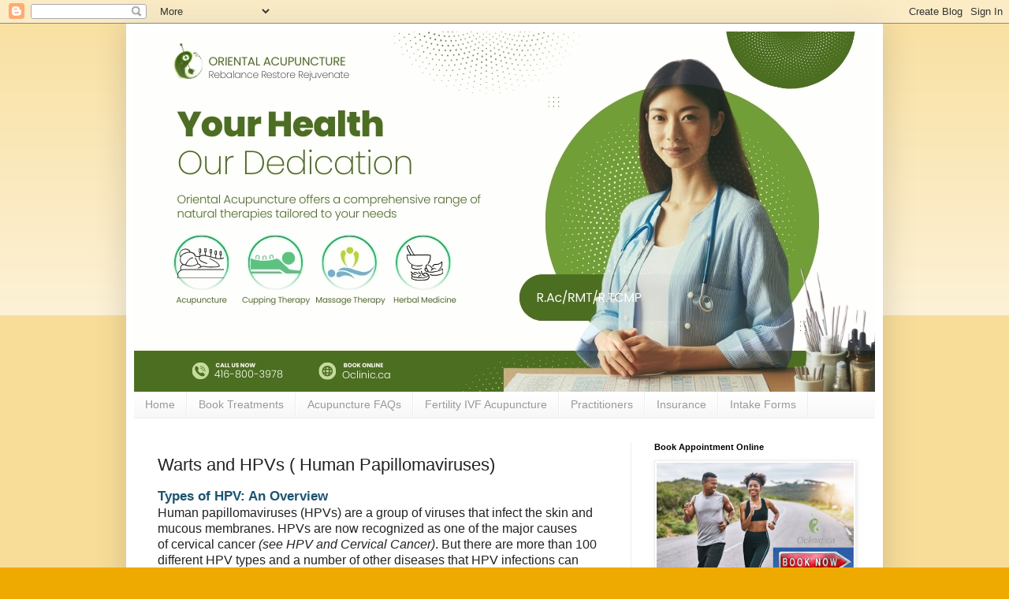

--- FILE ---
content_type: text/html; charset=UTF-8
request_url: https://www.orientalacupuncture.ca/2016/03/warts-and-hpvs-human-papillomaviruses.html
body_size: 19212
content:
<!DOCTYPE html>
<html class='v2' dir='ltr' lang='en'>
<head>
<link href='https://www.blogger.com/static/v1/widgets/335934321-css_bundle_v2.css' rel='stylesheet' type='text/css'/>
<meta content='width=1100' name='viewport'/>
<meta content='text/html; charset=UTF-8' http-equiv='Content-Type'/>
<meta content='blogger' name='generator'/>
<link href='https://www.orientalacupuncture.ca/favicon.ico' rel='icon' type='image/x-icon'/>
<link href='https://www.orientalacupuncture.ca/2016/03/warts-and-hpvs-human-papillomaviruses.html' rel='canonical'/>
<link rel="alternate" type="application/atom+xml" title="Acupuncture Massage Clinic Scarborough - Atom" href="https://www.orientalacupuncture.ca/feeds/posts/default" />
<link rel="alternate" type="application/rss+xml" title="Acupuncture Massage Clinic Scarborough - RSS" href="https://www.orientalacupuncture.ca/feeds/posts/default?alt=rss" />
<link rel="service.post" type="application/atom+xml" title="Acupuncture Massage Clinic Scarborough - Atom" href="https://www.blogger.com/feeds/2235941992214319234/posts/default" />

<link rel="alternate" type="application/atom+xml" title="Acupuncture Massage Clinic Scarborough - Atom" href="https://www.orientalacupuncture.ca/feeds/3913166191643054018/comments/default" />
<!--Can't find substitution for tag [blog.ieCssRetrofitLinks]-->
<link href='https://blogger.googleusercontent.com/img/b/R29vZ2xl/AVvXsEiTex13Y4j7hf0gQOOuR0QEfTI25RwYNxyz6RKyTVpjVur-cq6fUaSO0zwH__NcDjql-xwcATOsHvHg6J9lDZv0ivlk46PVFeOCprB4YtB_NPahirioRUZbRe0yrZLvFOlP7dLnwB9DDD6KZaN6V9NzoFX0uzo4n_kG07QXSaoI_ziIl0QtKcaTYXFp/s1600/book-appointment-online-oclinic.ca.jpg' rel='image_src'/>
<meta content='https://www.orientalacupuncture.ca/2016/03/warts-and-hpvs-human-papillomaviruses.html' property='og:url'/>
<meta content='Warts and HPVs ( Human Papillomaviruses)' property='og:title'/>
<meta content='' property='og:description'/>
<meta content='https://blogger.googleusercontent.com/img/b/R29vZ2xl/AVvXsEiTex13Y4j7hf0gQOOuR0QEfTI25RwYNxyz6RKyTVpjVur-cq6fUaSO0zwH__NcDjql-xwcATOsHvHg6J9lDZv0ivlk46PVFeOCprB4YtB_NPahirioRUZbRe0yrZLvFOlP7dLnwB9DDD6KZaN6V9NzoFX0uzo4n_kG07QXSaoI_ziIl0QtKcaTYXFp/w1200-h630-p-k-no-nu/book-appointment-online-oclinic.ca.jpg' property='og:image'/>
<title>Acupuncture Massage Clinic Scarborough: Warts and HPVs ( Human Papillomaviruses)</title>
<style id='page-skin-1' type='text/css'><!--
/*
-----------------------------------------------
Blogger Template Style
Name:     Simple
Designer: Blogger
URL:      www.blogger.com
----------------------------------------------- */
/* Content
----------------------------------------------- */
body {
font: normal normal 12px Arial, Tahoma, Helvetica, FreeSans, sans-serif;
color: #222222;
background: #eeaa00 none repeat scroll top left;
padding: 0 40px 40px 40px;
}
html body .region-inner {
min-width: 0;
max-width: 100%;
width: auto;
}
h2 {
font-size: 22px;
}
a:link {
text-decoration:none;
color: #cc6611;
}
a:visited {
text-decoration:none;
color: #888888;
}
a:hover {
text-decoration:underline;
color: #ff9900;
}
.body-fauxcolumn-outer .fauxcolumn-inner {
background: transparent url(https://resources.blogblog.com/blogblog/data/1kt/simple/body_gradient_tile_light.png) repeat scroll top left;
_background-image: none;
}
.body-fauxcolumn-outer .cap-top {
position: absolute;
z-index: 1;
height: 400px;
width: 100%;
}
.body-fauxcolumn-outer .cap-top .cap-left {
width: 100%;
background: transparent url(https://resources.blogblog.com/blogblog/data/1kt/simple/gradients_light.png) repeat-x scroll top left;
_background-image: none;
}
.content-outer {
-moz-box-shadow: 0 0 40px rgba(0, 0, 0, .15);
-webkit-box-shadow: 0 0 5px rgba(0, 0, 0, .15);
-goog-ms-box-shadow: 0 0 10px #333333;
box-shadow: 0 0 40px rgba(0, 0, 0, .15);
margin-bottom: 1px;
}
.content-inner {
padding: 10px 10px;
}
.content-inner {
background-color: #ffffff;
}
/* Header
----------------------------------------------- */
.header-outer {
background: #cc6611 url(//www.blogblog.com/1kt/simple/gradients_light.png) repeat-x scroll 0 -400px;
_background-image: none;
}
.Header h1 {
font: normal normal 60px Arial, Tahoma, Helvetica, FreeSans, sans-serif;
color: #ffffff;
text-shadow: 1px 2px 3px rgba(0, 0, 0, .2);
}
.Header h1 a {
color: #ffffff;
}
.Header .description {
font-size: 140%;
color: #ffffff;
}
.header-inner .Header .titlewrapper {
padding: 22px 30px;
}
.header-inner .Header .descriptionwrapper {
padding: 0 30px;
}
/* Tabs
----------------------------------------------- */
.tabs-inner .section:first-child {
border-top: 0 solid #eeeeee;
}
.tabs-inner .section:first-child ul {
margin-top: -0;
border-top: 0 solid #eeeeee;
border-left: 0 solid #eeeeee;
border-right: 0 solid #eeeeee;
}
.tabs-inner .widget ul {
background: #f5f5f5 url(https://resources.blogblog.com/blogblog/data/1kt/simple/gradients_light.png) repeat-x scroll 0 -800px;
_background-image: none;
border-bottom: 1px solid #eeeeee;
margin-top: 0;
margin-left: -30px;
margin-right: -30px;
}
.tabs-inner .widget li a {
display: inline-block;
padding: .6em 1em;
font: normal normal 14px Arial, Tahoma, Helvetica, FreeSans, sans-serif;
color: #999999;
border-left: 1px solid #ffffff;
border-right: 1px solid #eeeeee;
}
.tabs-inner .widget li:first-child a {
border-left: none;
}
.tabs-inner .widget li.selected a, .tabs-inner .widget li a:hover {
color: #000000;
background-color: #eeeeee;
text-decoration: none;
}
/* Columns
----------------------------------------------- */
.main-outer {
border-top: 0 solid #eeeeee;
}
.fauxcolumn-left-outer .fauxcolumn-inner {
border-right: 1px solid #eeeeee;
}
.fauxcolumn-right-outer .fauxcolumn-inner {
border-left: 1px solid #eeeeee;
}
/* Headings
----------------------------------------------- */
div.widget > h2,
div.widget h2.title {
margin: 0 0 1em 0;
font: normal bold 11px Arial, Tahoma, Helvetica, FreeSans, sans-serif;
color: #000000;
}
/* Widgets
----------------------------------------------- */
.widget .zippy {
color: #999999;
text-shadow: 2px 2px 1px rgba(0, 0, 0, .1);
}
.widget .popular-posts ul {
list-style: none;
}
/* Posts
----------------------------------------------- */
h2.date-header {
font: normal bold 11px Arial, Tahoma, Helvetica, FreeSans, sans-serif;
}
.date-header span {
background-color: transparent;
color: #222222;
padding: inherit;
letter-spacing: inherit;
margin: inherit;
}
.main-inner {
padding-top: 30px;
padding-bottom: 30px;
}
.main-inner .column-center-inner {
padding: 0 15px;
}
.main-inner .column-center-inner .section {
margin: 0 15px;
}
.post {
margin: 0 0 25px 0;
}
h3.post-title, .comments h4 {
font: normal normal 22px Arial, Tahoma, Helvetica, FreeSans, sans-serif;
margin: .75em 0 0;
}
.post-body {
font-size: 110%;
line-height: 1.4;
position: relative;
}
.post-body img, .post-body .tr-caption-container, .Profile img, .Image img,
.BlogList .item-thumbnail img {
padding: 2px;
background: #ffffff;
border: 1px solid #eeeeee;
-moz-box-shadow: 1px 1px 5px rgba(0, 0, 0, .1);
-webkit-box-shadow: 1px 1px 5px rgba(0, 0, 0, .1);
box-shadow: 1px 1px 5px rgba(0, 0, 0, .1);
}
.post-body img, .post-body .tr-caption-container {
padding: 5px;
}
.post-body .tr-caption-container {
color: #222222;
}
.post-body .tr-caption-container img {
padding: 0;
background: transparent;
border: none;
-moz-box-shadow: 0 0 0 rgba(0, 0, 0, .1);
-webkit-box-shadow: 0 0 0 rgba(0, 0, 0, .1);
box-shadow: 0 0 0 rgba(0, 0, 0, .1);
}
.post-header {
margin: 0 0 1.5em;
line-height: 1.6;
font-size: 90%;
}
.post-footer {
margin: 20px -2px 0;
padding: 5px 10px;
color: #666666;
background-color: #f9f9f9;
border-bottom: 1px solid #eeeeee;
line-height: 1.6;
font-size: 90%;
}
#comments .comment-author {
padding-top: 1.5em;
border-top: 1px solid #eeeeee;
background-position: 0 1.5em;
}
#comments .comment-author:first-child {
padding-top: 0;
border-top: none;
}
.avatar-image-container {
margin: .2em 0 0;
}
#comments .avatar-image-container img {
border: 1px solid #eeeeee;
}
/* Comments
----------------------------------------------- */
.comments .comments-content .icon.blog-author {
background-repeat: no-repeat;
background-image: url([data-uri]);
}
.comments .comments-content .loadmore a {
border-top: 1px solid #999999;
border-bottom: 1px solid #999999;
}
.comments .comment-thread.inline-thread {
background-color: #f9f9f9;
}
.comments .continue {
border-top: 2px solid #999999;
}
/* Accents
---------------------------------------------- */
.section-columns td.columns-cell {
border-left: 1px solid #eeeeee;
}
.blog-pager {
background: transparent none no-repeat scroll top center;
}
.blog-pager-older-link, .home-link,
.blog-pager-newer-link {
background-color: #ffffff;
padding: 5px;
}
.footer-outer {
border-top: 0 dashed #bbbbbb;
}
/* Mobile
----------------------------------------------- */
body.mobile  {
background-size: auto;
}
.mobile .body-fauxcolumn-outer {
background: transparent none repeat scroll top left;
}
.mobile .body-fauxcolumn-outer .cap-top {
background-size: 100% auto;
}
.mobile .content-outer {
-webkit-box-shadow: 0 0 3px rgba(0, 0, 0, .15);
box-shadow: 0 0 3px rgba(0, 0, 0, .15);
}
.mobile .tabs-inner .widget ul {
margin-left: 0;
margin-right: 0;
}
.mobile .post {
margin: 0;
}
.mobile .main-inner .column-center-inner .section {
margin: 0;
}
.mobile .date-header span {
padding: 0.1em 10px;
margin: 0 -10px;
}
.mobile h3.post-title {
margin: 0;
}
.mobile .blog-pager {
background: transparent none no-repeat scroll top center;
}
.mobile .footer-outer {
border-top: none;
}
.mobile .main-inner, .mobile .footer-inner {
background-color: #ffffff;
}
.mobile-index-contents {
color: #222222;
}
.mobile-link-button {
background-color: #cc6611;
}
.mobile-link-button a:link, .mobile-link-button a:visited {
color: #ffffff;
}
.mobile .tabs-inner .section:first-child {
border-top: none;
}
.mobile .tabs-inner .PageList .widget-content {
background-color: #eeeeee;
color: #000000;
border-top: 1px solid #eeeeee;
border-bottom: 1px solid #eeeeee;
}
.mobile .tabs-inner .PageList .widget-content .pagelist-arrow {
border-left: 1px solid #eeeeee;
}

--></style>
<style id='template-skin-1' type='text/css'><!--
body {
min-width: 960px;
}
.content-outer, .content-fauxcolumn-outer, .region-inner {
min-width: 960px;
max-width: 960px;
_width: 960px;
}
.main-inner .columns {
padding-left: 0px;
padding-right: 310px;
}
.main-inner .fauxcolumn-center-outer {
left: 0px;
right: 310px;
/* IE6 does not respect left and right together */
_width: expression(this.parentNode.offsetWidth -
parseInt("0px") -
parseInt("310px") + 'px');
}
.main-inner .fauxcolumn-left-outer {
width: 0px;
}
.main-inner .fauxcolumn-right-outer {
width: 310px;
}
.main-inner .column-left-outer {
width: 0px;
right: 100%;
margin-left: -0px;
}
.main-inner .column-right-outer {
width: 310px;
margin-right: -310px;
}
#layout {
min-width: 0;
}
#layout .content-outer {
min-width: 0;
width: 800px;
}
#layout .region-inner {
min-width: 0;
width: auto;
}
body#layout div.add_widget {
padding: 8px;
}
body#layout div.add_widget a {
margin-left: 32px;
}
--></style>
<script type='text/javascript'>
        (function(i,s,o,g,r,a,m){i['GoogleAnalyticsObject']=r;i[r]=i[r]||function(){
        (i[r].q=i[r].q||[]).push(arguments)},i[r].l=1*new Date();a=s.createElement(o),
        m=s.getElementsByTagName(o)[0];a.async=1;a.src=g;m.parentNode.insertBefore(a,m)
        })(window,document,'script','https://www.google-analytics.com/analytics.js','ga');
        ga('create', 'UA-136915495-1', 'auto', 'blogger');
        ga('blogger.send', 'pageview');
      </script>
<link href='https://www.blogger.com/dyn-css/authorization.css?targetBlogID=2235941992214319234&amp;zx=ed32866f-93b6-4580-bad5-7ae34cef575e' media='none' onload='if(media!=&#39;all&#39;)media=&#39;all&#39;' rel='stylesheet'/><noscript><link href='https://www.blogger.com/dyn-css/authorization.css?targetBlogID=2235941992214319234&amp;zx=ed32866f-93b6-4580-bad5-7ae34cef575e' rel='stylesheet'/></noscript>
<meta name='google-adsense-platform-account' content='ca-host-pub-1556223355139109'/>
<meta name='google-adsense-platform-domain' content='blogspot.com'/>

</head>
<body class='loading variant-bold'>
<div class='navbar section' id='navbar' name='Navbar'><div class='widget Navbar' data-version='1' id='Navbar1'><script type="text/javascript">
    function setAttributeOnload(object, attribute, val) {
      if(window.addEventListener) {
        window.addEventListener('load',
          function(){ object[attribute] = val; }, false);
      } else {
        window.attachEvent('onload', function(){ object[attribute] = val; });
      }
    }
  </script>
<div id="navbar-iframe-container"></div>
<script type="text/javascript" src="https://apis.google.com/js/platform.js"></script>
<script type="text/javascript">
      gapi.load("gapi.iframes:gapi.iframes.style.bubble", function() {
        if (gapi.iframes && gapi.iframes.getContext) {
          gapi.iframes.getContext().openChild({
              url: 'https://www.blogger.com/navbar/2235941992214319234?po\x3d3913166191643054018\x26origin\x3dhttps://www.orientalacupuncture.ca',
              where: document.getElementById("navbar-iframe-container"),
              id: "navbar-iframe"
          });
        }
      });
    </script><script type="text/javascript">
(function() {
var script = document.createElement('script');
script.type = 'text/javascript';
script.src = '//pagead2.googlesyndication.com/pagead/js/google_top_exp.js';
var head = document.getElementsByTagName('head')[0];
if (head) {
head.appendChild(script);
}})();
</script>
</div></div>
<div class='body-fauxcolumns'>
<div class='fauxcolumn-outer body-fauxcolumn-outer'>
<div class='cap-top'>
<div class='cap-left'></div>
<div class='cap-right'></div>
</div>
<div class='fauxborder-left'>
<div class='fauxborder-right'></div>
<div class='fauxcolumn-inner'>
</div>
</div>
<div class='cap-bottom'>
<div class='cap-left'></div>
<div class='cap-right'></div>
</div>
</div>
</div>
<div class='content'>
<div class='content-fauxcolumns'>
<div class='fauxcolumn-outer content-fauxcolumn-outer'>
<div class='cap-top'>
<div class='cap-left'></div>
<div class='cap-right'></div>
</div>
<div class='fauxborder-left'>
<div class='fauxborder-right'></div>
<div class='fauxcolumn-inner'>
</div>
</div>
<div class='cap-bottom'>
<div class='cap-left'></div>
<div class='cap-right'></div>
</div>
</div>
</div>
<div class='content-outer'>
<div class='content-cap-top cap-top'>
<div class='cap-left'></div>
<div class='cap-right'></div>
</div>
<div class='fauxborder-left content-fauxborder-left'>
<div class='fauxborder-right content-fauxborder-right'></div>
<div class='content-inner'>
<header>
<div class='header-outer'>
<div class='header-cap-top cap-top'>
<div class='cap-left'></div>
<div class='cap-right'></div>
</div>
<div class='fauxborder-left header-fauxborder-left'>
<div class='fauxborder-right header-fauxborder-right'></div>
<div class='region-inner header-inner'>
<div class='header section' id='header' name='Header'><div class='widget Header' data-version='1' id='Header1'>
<div id='header-inner'>
<a href='https://www.orientalacupuncture.ca/' style='display: block'>
<img alt='Acupuncture Massage Clinic Scarborough' height='457px; ' id='Header1_headerimg' src='https://blogger.googleusercontent.com/img/a/AVvXsEgwswARhkiIaKDJ_wPGVL2qktED7TzLpton7Ei_aWVRpCu6Cka5J5uzuS1iMDB9rfdmUQzvlle7CVV6K9291CSHa1YzzwIVDHZTsz1vJ1MR5MNTrnniuVk5G6k3ZddTU-wmLuy4Ay5Z34qVVpSIUO99frbqS25d8BANL5kkSQWRTeJuoxKSuSZHPV9euTE=s945' style='display: block' width='945px; '/>
</a>
</div>
</div></div>
</div>
</div>
<div class='header-cap-bottom cap-bottom'>
<div class='cap-left'></div>
<div class='cap-right'></div>
</div>
</div>
</header>
<div class='tabs-outer'>
<div class='tabs-cap-top cap-top'>
<div class='cap-left'></div>
<div class='cap-right'></div>
</div>
<div class='fauxborder-left tabs-fauxborder-left'>
<div class='fauxborder-right tabs-fauxborder-right'></div>
<div class='region-inner tabs-inner'>
<div class='tabs section' id='crosscol' name='Cross-Column'><div class='widget PageList' data-version='1' id='PageList2'>
<div class='widget-content'>
<ul>
<li>
<a href='http://www.orientalacupuncture.ca/'>Home</a>
</li>
<li>
<a href='https://orientalensureacupuncture.setmore.com'>Book Treatments</a>
</li>
<li>
<a href='http://www.orientalacupuncture.ca/p/acupuncture-faqs.html'>Acupuncture FAQs</a>
</li>
<li>
<a href='https://www.orientalacupuncture.ca/p/fertility-ivf-acupuncture.html'>Fertility IVF Acupuncture</a>
</li>
<li>
<a href='https://www.orientalacupuncture.ca/p/therapists.html'>Practitioners</a>
</li>
<li>
<a href='https://www.orientalacupuncture.ca/p/direct-billing.html'>Insurance </a>
</li>
<li>
<a href='https://www.orientalacupuncture.ca/p/health-intake-form.html'>Intake Forms</a>
</li>
</ul>
<div class='clear'></div>
</div>
</div></div>
<div class='tabs no-items section' id='crosscol-overflow' name='Cross-Column 2'></div>
</div>
</div>
<div class='tabs-cap-bottom cap-bottom'>
<div class='cap-left'></div>
<div class='cap-right'></div>
</div>
</div>
<div class='main-outer'>
<div class='main-cap-top cap-top'>
<div class='cap-left'></div>
<div class='cap-right'></div>
</div>
<div class='fauxborder-left main-fauxborder-left'>
<div class='fauxborder-right main-fauxborder-right'></div>
<div class='region-inner main-inner'>
<div class='columns fauxcolumns'>
<div class='fauxcolumn-outer fauxcolumn-center-outer'>
<div class='cap-top'>
<div class='cap-left'></div>
<div class='cap-right'></div>
</div>
<div class='fauxborder-left'>
<div class='fauxborder-right'></div>
<div class='fauxcolumn-inner'>
</div>
</div>
<div class='cap-bottom'>
<div class='cap-left'></div>
<div class='cap-right'></div>
</div>
</div>
<div class='fauxcolumn-outer fauxcolumn-left-outer'>
<div class='cap-top'>
<div class='cap-left'></div>
<div class='cap-right'></div>
</div>
<div class='fauxborder-left'>
<div class='fauxborder-right'></div>
<div class='fauxcolumn-inner'>
</div>
</div>
<div class='cap-bottom'>
<div class='cap-left'></div>
<div class='cap-right'></div>
</div>
</div>
<div class='fauxcolumn-outer fauxcolumn-right-outer'>
<div class='cap-top'>
<div class='cap-left'></div>
<div class='cap-right'></div>
</div>
<div class='fauxborder-left'>
<div class='fauxborder-right'></div>
<div class='fauxcolumn-inner'>
</div>
</div>
<div class='cap-bottom'>
<div class='cap-left'></div>
<div class='cap-right'></div>
</div>
</div>
<!-- corrects IE6 width calculation -->
<div class='columns-inner'>
<div class='column-center-outer'>
<div class='column-center-inner'>
<div class='main section' id='main' name='Main'><div class='widget Blog' data-version='1' id='Blog1'>
<div class='blog-posts hfeed'>

          <div class="date-outer">
        

          <div class="date-posts">
        
<div class='post-outer'>
<div class='post hentry uncustomized-post-template' itemprop='blogPost' itemscope='itemscope' itemtype='http://schema.org/BlogPosting'>
<meta content='https://blogger.googleusercontent.com/img/b/R29vZ2xl/AVvXsEiTex13Y4j7hf0gQOOuR0QEfTI25RwYNxyz6RKyTVpjVur-cq6fUaSO0zwH__NcDjql-xwcATOsHvHg6J9lDZv0ivlk46PVFeOCprB4YtB_NPahirioRUZbRe0yrZLvFOlP7dLnwB9DDD6KZaN6V9NzoFX0uzo4n_kG07QXSaoI_ziIl0QtKcaTYXFp/s1600/book-appointment-online-oclinic.ca.jpg' itemprop='image_url'/>
<meta content='2235941992214319234' itemprop='blogId'/>
<meta content='3913166191643054018' itemprop='postId'/>
<a name='3913166191643054018'></a>
<h3 class='post-title entry-title' itemprop='name'>
Warts and HPVs ( Human Papillomaviruses)
</h3>
<div class='post-header'>
<div class='post-header-line-1'></div>
</div>
<div class='post-body entry-content' id='post-body-3913166191643054018' itemprop='description articleBody'>
<div style="background-color: white; line-height: 19px;">
<h2 style="color: #1d5471; font-family: Arial, sans-serif; font-size: 17px; line-height: 22px; margin: 0px; padding: 0px;">
Types of HPV: An Overview</h2><span style="font-family: arial; font-size: medium;">
Human papillomaviruses (HPVs) are a group of viruses that infect the skin and mucous membranes. HPVs are now recognized as one of the major causes of&nbsp;cervical cancer&nbsp;<em>(see&nbsp;HPV and Cervical Cancer)</em>. But there are more than 100 different HPV types and a number of other diseases that HPV infections can cause.</span></div>
<div style="background-color: white; line-height: 19px;">
</div>
<div style="background-color: white; line-height: 19px;"><span style="font-family: arial; font-size: medium;">
Over 30 types are transmitted sexually, making HPV the most common sexually transmitted disease (STD).</span></div>
<div style="background-color: white; line-height: 19px;">
</div>
<div style="background-color: white; line-height: 19px;">
<span style="font-family: arial; font-size: medium;"><a href="https://www.blogger.com/null" name="chapter_1" style="color: #5798b2; font-weight: bold;"></a><br />
</span><h2 style="color: #1d5471; line-height: 22px; margin: 0px; padding: 0px;"><span style="font-family: arial; font-size: medium;">
HPV Types and Associated Conditions</span></h2><span style="font-family: arial; font-size: medium;">
Most people infected with HPV never develop any symptoms. However, there are a number of conditions that can result from an HPV infection. The following table lists some of these conditions along with their associated type of HPV.<br />
<br /></span></div>
<div style="background-color: white; line-height: 19px;">
</div>
<div style="background-color: white; line-height: 19px;">
<table border="1" cellpadding="1" cellspacing="1"><tbody>
<tr><td valign="top" width="295"><strong><span style="font-family: arial; font-size: medium;">Disease</span></strong></td><td valign="top" width="295"><strong><span style="font-family: arial; font-size: medium;">HPV Type</span></strong></td></tr>
<tr><td valign="top" width="295"><span style="font-family: arial; font-size: medium;">Plantar warts</span></td><td valign="top" width="295"><span style="font-family: arial; font-size: medium;">1, 2, 4</span></td></tr>
<tr><td valign="top" width="295"><span style="font-family: arial; font-size: medium;">Common warts</span></td><td valign="top" width="295"><span style="font-family: arial; font-size: medium;">1, 2, 4, 26, 27, 29, 41, 57</span></td></tr>
<tr><td valign="top" width="295"><span style="font-family: arial; font-size: medium;">Flat warts</span></td><td valign="top" width="295"><span style="font-family: arial; font-size: medium;">3, 10, 27, 28, 41, 49</span></td></tr>
<tr><td valign="top" width="295"><span style="font-family: arial; font-size: medium;">Genital warts</span></td><td valign="top" width="295"><span style="font-family: arial; font-size: medium;">6, 11, 30, 40-45, 51, 54</span></td></tr>
<tr><td valign="top" width="295"><span style="font-family: arial; font-size: medium;">Cervical cancer</span></td><td valign="top" width="295"><span style="font-family: arial; font-size: medium;">16, 18, 31, 33, 35, 39, 45, 51, 52, 56, 58</span></td></tr>
<tr><td valign="top" width="295"><span style="font-family: arial; font-size: medium;">Precancerous changes</span></td><td valign="top" width="295"><span style="font-family: arial; font-size: medium;">16, 18, 34, 39, 42, 55</span></td></tr>
<tr><td valign="top" width="295"><span style="font-family: arial; font-size: medium;">Laryngeal papillomas</span></td><td valign="top" width="295"><span style="font-family: arial; font-size: medium;">6, 11, 30</span></td></tr>
</tbody></table>
</div>
<div style="background-color: white; line-height: 19px;">
<span style="font-family: arial; font-size: medium;"><br /></span></div>
<div>
<div style="background-color: white; border-image-outset: initial; border-image-repeat: initial; border-image-slice: initial; border-image-source: initial; border-image-width: initial; border: 0px; color: #444444; line-height: 22px; margin-bottom: 18px; outline: 0px; padding: 0px; vertical-align: baseline;">
<span face="&quot;arial&quot; , &quot;helvetica&quot; , sans-serif" style="font-family: arial; font-size: medium;">It can be scary and confusing when we first find out that we have warts. It&#8217;s not pleasant when we find these things on us. But is there a way that the warts will let us continue on and live our life?</span></div>
<div style="background-color: white; border-image-outset: initial; border-image-repeat: initial; border-image-slice: initial; border-image-source: initial; border-image-width: initial; border: 0px; color: #444444; line-height: 22px; margin-bottom: 18px; outline: 0px; padding: 0px; vertical-align: baseline;">
<span face="&quot;arial&quot; , &quot;helvetica&quot; , sans-serif" style="font-family: arial; font-size: medium;">So I&#8217;ve heard that HPV means forever. There is no cure? That concerned me too at first. But there is some pretty good reason to hold your head up high and not feel too bad. Almost everyone does come in contact with HPV in there lifetime and almost everyone can recover from getting the HPV from having symptoms and even be to the point where doctors have no way of detecting that it is in your system.</span></div><div style="background-color: white; border-image-outset: initial; border-image-repeat: initial; border-image-slice: initial; border-image-source: initial; border-image-width: initial; border: 0px; color: #444444; line-height: 22px; margin-bottom: 18px; outline: 0px; padding: 0px; vertical-align: baseline;"><span face="&quot;arial&quot; , &quot;helvetica&quot; , sans-serif" style="font-family: arial; font-size: medium;">So how does that work? Well HPV is a pretty common virus and it can bring on warts of all different types. You may&nbsp;also have heard of other ailments that it can cause. But the specific symptoms depends on the strain of HPV that infects you. Included here is a chart of <a href="https://www.google.ca/url?sa=i&amp;url=https%3A%2F%2Fwww.cdc.gov%2Fvaccines%2Fpubs%2Fpinkbook%2Fhpv.html&amp;psig=AOvVaw2qGbBl1hWPFeY2az1uZQLR&amp;ust=1671037762471000&amp;source=images&amp;cd=vfe&amp;ved=0CBAQjRxqFwoTCKiP2POK9_sCFQAAAAAdAAAAABAJ" target="_blank">the various types of HPV</a>.&nbsp;</span></div><div style="background-color: white; border-image-outset: initial; border-image-repeat: initial; border-image-slice: initial; border-image-source: initial; border-image-width: initial; border: 0px; color: #444444; line-height: 22px; margin-bottom: 18px; outline: 0px; padding: 0px; vertical-align: baseline;"><span face="&quot;arial&quot; , &quot;helvetica&quot; , sans-serif" style="font-family: arial; font-size: medium;"><br /></span></div>
<div style="background-color: white; border-image-outset: initial; border-image-repeat: initial; border-image-slice: initial; border-image-source: initial; border-image-width: initial; border: 0px; color: #444444; line-height: 22px; margin-bottom: 18px; outline: 0px; padding: 0px; vertical-align: baseline;">
<span face="&quot;arial&quot; , &quot;helvetica&quot; , sans-serif" style="font-family: arial; font-size: medium;">Some of the types of HPV are more common then others. The types of HPV that cause warts of various kinds, however, are by far and wide the most symptomatic issue with warts and this can lead to them being hard to control. It is also the most common types of strains on the warts. That said, can HPV cause cancer? Sure it can. And the re-introduction of various types of HPV keep putting you in higher risk.</span></div>
<div style="background-color: white; border-image-outset: initial; border-image-repeat: initial; border-image-slice: initial; border-image-source: initial; border-image-width: initial; border: 0px; color: #444444; line-height: 22px; margin-bottom: 18px; outline: 0px; padding: 0px; vertical-align: baseline;">
<span face="&quot;arial&quot; , &quot;helvetica&quot; , sans-serif" style="font-family: arial; font-size: medium;">So what is the best thing to do? Well quick treatment and solid steps of prevention are certainly a good idea. If you want to protect someone younger then 20, say your child perhaps, then a vaccine is certainly advisable. Beyond that age, the vaccine is not typically given, to other methods such as being very choosy as to who to be close with while using protection against your body parts is of course the most important thing. That along side with taking care of your body will be great defenses against genital warts or others that may be lingering.</span></div>
<div style="border-image-outset: initial; border-image-repeat: initial; border-image-slice: initial; border-image-source: initial; border-image-width: initial; border: 0px; margin-bottom: 18px; outline: 0px; padding: 0px; vertical-align: baseline;">
<div style="background-color: white; color: #444444; line-height: 22px;">
<span face="&quot;arial&quot; , &quot;helvetica&quot; , sans-serif" style="font-family: arial; font-size: medium;">So HPV is out there and no one should feel ashamed about having this sort of thing. But getting your body up to speed with effective prevention and treatment measure is something that will never be too late for you to start thing off with.&nbsp;</span></div>
<div style="background-color: white; color: #444444; line-height: 22px;">
<span face="&quot;arial&quot; , &quot;helvetica&quot; , sans-serif" style="font-family: arial; font-size: medium;"><br /></span></div>
<div style="background-color: white; color: #444444; line-height: 22px;">
<span style="font-family: arial; font-size: medium;"><span face="&quot;arial&quot; , &quot;helvetica&quot; , sans-serif">In Oriental Acupuncture Clinic, we have acupuncture and moxibution combination treatments that can treat the warts on skin. &nbsp;</span><span face="&quot;arial&quot; , &quot;helvetica&quot; , sans-serif">Check our <a href="http://www.orientalacupuncture.ca/2016/03/case-report1cm-big-05cm-high-wart-on.html" target="_blank">&#12304;Case Report&#12305;1cm big and 0.5cm high Warts on leg gone after 4 weeks Moxibution treatment.</a></span></span></div>
<div class="separator" style="background-color: white; clear: both; text-align: center;"><a href="http://www.orientalacupuncture.ca/p/book-appointment.html" imageanchor="1" style="margin-left: 1em; margin-right: 1em;" target="_blank"><img border="0" data-original-height="210" data-original-width="300" height="210" src="https://blogger.googleusercontent.com/img/b/R29vZ2xl/AVvXsEiTex13Y4j7hf0gQOOuR0QEfTI25RwYNxyz6RKyTVpjVur-cq6fUaSO0zwH__NcDjql-xwcATOsHvHg6J9lDZv0ivlk46PVFeOCprB4YtB_NPahirioRUZbRe0yrZLvFOlP7dLnwB9DDD6KZaN6V9NzoFX0uzo4n_kG07QXSaoI_ziIl0QtKcaTYXFp/s1600/book-appointment-online-oclinic.ca.jpg" width="300" /></a></div>
<div style="text-align: center;"><a href="http://www.orientalacupuncture.ca/p/book-appointment.html">Book an Appointment with our Therapists online</a></div> <div style="text-align: center;"><br /></div><div style="text-align: center;">Or Call Oriental Acupuncture Clinic today&nbsp;</div><div style="text-align: center;">at <a href="tel:4164550351">416-800-3978</a></div><div style="text-align: center;">to set up your first appointment!</div> <div style="text-align: center;"><br /></div><div style="text-align: center;">Healing from the root, beyond treating symptoms.</div> <div style="text-align: center;"><br /></div><div style="text-align: center;">So you can experience greater health and well-being!</div></div>
</div>
<div style='clear: both;'></div>
</div>
<div class='post-footer'>
<div class='post-footer-line post-footer-line-1'>
<span class='post-author vcard'>
</span>
<span class='post-timestamp'>
</span>
<span class='post-comment-link'>
</span>
<span class='post-icons'>
</span>
<div class='post-share-buttons goog-inline-block'>
<a class='goog-inline-block share-button sb-email' href='https://www.blogger.com/share-post.g?blogID=2235941992214319234&postID=3913166191643054018&target=email' target='_blank' title='Email This'><span class='share-button-link-text'>Email This</span></a><a class='goog-inline-block share-button sb-blog' href='https://www.blogger.com/share-post.g?blogID=2235941992214319234&postID=3913166191643054018&target=blog' onclick='window.open(this.href, "_blank", "height=270,width=475"); return false;' target='_blank' title='BlogThis!'><span class='share-button-link-text'>BlogThis!</span></a><a class='goog-inline-block share-button sb-twitter' href='https://www.blogger.com/share-post.g?blogID=2235941992214319234&postID=3913166191643054018&target=twitter' target='_blank' title='Share to X'><span class='share-button-link-text'>Share to X</span></a><a class='goog-inline-block share-button sb-facebook' href='https://www.blogger.com/share-post.g?blogID=2235941992214319234&postID=3913166191643054018&target=facebook' onclick='window.open(this.href, "_blank", "height=430,width=640"); return false;' target='_blank' title='Share to Facebook'><span class='share-button-link-text'>Share to Facebook</span></a><a class='goog-inline-block share-button sb-pinterest' href='https://www.blogger.com/share-post.g?blogID=2235941992214319234&postID=3913166191643054018&target=pinterest' target='_blank' title='Share to Pinterest'><span class='share-button-link-text'>Share to Pinterest</span></a>
</div>
</div>
<div class='post-footer-line post-footer-line-2'>
<span class='post-labels'>
</span>
</div>
<div class='post-footer-line post-footer-line-3'>
<span class='post-location'>
</span>
</div>
</div>
</div>
<div class='comments' id='comments'>
<a name='comments'></a>
</div>
</div>

        </div></div>
      
</div>
<div class='blog-pager' id='blog-pager'>
<span id='blog-pager-newer-link'>
<a class='blog-pager-newer-link' href='https://www.orientalacupuncture.ca/2016/03/case-reportacupuncture-and-moxibution.html' id='Blog1_blog-pager-newer-link' title='Newer Post'>Newer Post</a>
</span>
<span id='blog-pager-older-link'>
<a class='blog-pager-older-link' href='https://www.orientalacupuncture.ca/2016/03/acupuncture-natural-therapies-for.html' id='Blog1_blog-pager-older-link' title='Older Post'>Older Post</a>
</span>
<a class='home-link' href='https://www.orientalacupuncture.ca/'>Home</a>
</div>
<div class='clear'></div>
<div class='post-feeds'>
</div>
</div></div>
</div>
</div>
<div class='column-left-outer'>
<div class='column-left-inner'>
<aside>
</aside>
</div>
</div>
<div class='column-right-outer'>
<div class='column-right-inner'>
<aside>
<div class='sidebar section' id='sidebar-right-1'><div class='widget Image' data-version='1' id='Image7'>
<h2>Book Appointment Online</h2>
<div class='widget-content'>
<a href='https://orientalensureacupuncture.setmore.com'>
<img alt='Book Appointment Online' height='253' id='Image7_img' src='https://blogger.googleusercontent.com/img/a/AVvXsEiCdWrFm2V3yL4heqX1ZUfQ3P-TEGXlzNq5YFT2aPZ1mN5rjbBoWWirEA1pKT3T1AxKT6BATEvMYn-TAFg9CPQn8S7dbZTP9nIt7hAbMKFuVD0qp7wLl8yvByxN0K3X_RxqhFZBOaRx0xaXxO5or5WF6K0NcwW1s_2af6tvhFEdB8tNbYpziYbT-PUs9oY=s302' width='302'/>
</a>
<br/>
</div>
<div class='clear'></div>
</div><div class='widget Image' data-version='1' id='Image2'>
<h2>Registered Acupuncturist &amp; Massage Therapist</h2>
<div class='widget-content'>
<a href='http://www.orientalacupuncture.ca/p/the-brief-of-jarry-liu.html'>
<img alt='Registered Acupuncturist &amp; Massage Therapist' height='306' id='Image2_img' src='https://blogger.googleusercontent.com/img/b/R29vZ2xl/AVvXsEj-okAF2C-A5IzGe4WEc6dmYUFrvNfQK3VJRZUrQI5HLPACiF5ICUozVJ6LNA_yngXY32fX_UDw8q9WlXMjQv9MM8szAH4152a6a33yEYRZCrwdzddTo0e0jPK5b4aXSjpqOOVZHNH9rJI/s306-r/image.jpg' width='302'/>
</a>
<br/>
<span class='caption'>Jarry:Chinese Acupuncturist since1989</span>
</div>
<div class='clear'></div>
</div><div class='widget Image' data-version='1' id='Image4'>
<h2>Emily: Registered Acupuncturist</h2>
<div class='widget-content'>
<a href='https://www.orientalacupuncture.ca/p/the-brief-of-emily-fu.html'>
<img alt='Emily: Registered Acupuncturist' height='300' id='Image4_img' src='https://blogger.googleusercontent.com/img/a/AVvXsEhU4JKo4Wsg3rIOlr4ASGGRfItbG9lIKJHPNiv-FL-BeMpexsZqQsA9Atn-Y-5RmalpQnfgV3o7ezG8xEusmEYR7VassQq4PhJM73aF1yr2w0oLLwFpfnztkicBPM9y5kzYMOJfds9p6Qlz1wu3bYDYIYHyFkbQS5PXWVISBp__kh81kan5MPJpfc_65lw=s300' width='295'/>
</a>
<br/>
<span class='caption'>Certified Advanced Cosmetic Acupuncturist</span>
</div>
<div class='clear'></div>
</div><div class='widget Image' data-version='1' id='Image6'>
<h2>Cannis: Registered Acupuncturist</h2>
<div class='widget-content'>
<a href='https://www.orientalacupuncture.ca/p/the-brief-of-cannis-c.html'>
<img alt='Cannis: Registered Acupuncturist' height='296' id='Image6_img' src='https://blogger.googleusercontent.com/img/a/AVvXsEirBMxaeVZycaPmZQsc1tVdKu-Ele4dTfxMCipPhX2NS66rEwOz9Y4WIMqFMK0jcsrIBe3sojibMm5lemsNz21Gb7ykdKSHH55wzLhDYDsJJe7aUi9RuTigLEcjCXHAcrDSfdSW4LKgBzCAW0h1iz5v0KbT-VDWkzoTddbDFgFphoXCY4IEo_VP1SWMi68=s302' width='302'/>
</a>
<br/>
<span class='caption'>IVF Fertility Acupuncturist</span>
</div>
<div class='clear'></div>
</div><div class='widget Image' data-version='1' id='Image5'>
<div class='widget-content'>
<a href='http://www.orientalacupuncture.ca/p/book-appointment.html'>
<img alt='' height='320' id='Image5_img' src='https://blogger.googleusercontent.com/img/a/AVvXsEhr7GaOa412rMe6Bq3BEeB1oSDvvxV1a5etXN1n2Zm5e2ADG91ITOUPcaXTzIswPekck-gf_plnWms7HF1ZJ6FZJw2tB9JO_uWgDmSv8XwNDDeUwe6UFHO24MERTb4oAVkCoMVIl7YDOIOknzbu9EODLZ_hqAGp6i433a4-zy-YJDnibnW-VCgUqKl3=s320' width='242'/>
</a>
<br/>
</div>
<div class='clear'></div>
</div><div class='widget FeaturedPost' data-version='1' id='FeaturedPost1'>
<div class='post-summary'>
<h3><a href='https://www.orientalacupuncture.ca/2016/05/celebrities-love-acupuncture-and-how.html'>Celebrities Love Acupuncture and how acupuncture works</a></h3>
<p>
Everywhere you turn; there are stories about celebrities getting acupuncture.&#160;&#160;   New&#160; Duchess of sussex&#160; Meghan is a fan of alternative med...
</p>
<img class='image' src='https://blogger.googleusercontent.com/img/b/R29vZ2xl/AVvXsEg2bmPHwTjBxqR0H088UkP5fFdqz58yzezQGYqRE0eYKQKv3fZ5RcnnCy7JStozu3YhzQaw_6YiCyoGp1z2mirFpcaKw67reyoopkYv_rWUnw3DznMrnnd5osIH6Nz7CuhYg5ByXDvP45E/s400/harry-meghan-wedding.jpg'/>
</div>
<style type='text/css'>
    .image {
      width: 100%;
    }
  </style>
<div class='clear'></div>
</div><div class='widget Image' data-version='1' id='Image15'>
<h2>Join us on facebook</h2>
<div class='widget-content'>
<a href='http://www.facebook.com/OrientalAcupuncture'>
<img alt='Join us on facebook' height='168' id='Image15_img' src='https://blogger.googleusercontent.com/img/b/R29vZ2xl/AVvXsEihhKo_Jdar1ByK6i6crkG6HQF3sq5uM4NKdo_Xrgff9Syk6ql5N9xrntYyBdHCQafgB0msTGLQ74onCZzSDggftc7jPIXRRwo9nGdmfBAAAg7rLFQyHkJ0JFTH2ty4e8GCpUldNZ9bICk/s1600/whatsnew_default_facebook.jpg' width='302'/>
</a>
<br/>
</div>
<div class='clear'></div>
</div><div class='widget PopularPosts' data-version='1' id='PopularPosts1'>
<h2>热门帖子</h2>
<div class='widget-content popular-posts'>
<ul>
<li>
<div class='item-content'>
<div class='item-thumbnail'>
<a href='https://www.orientalacupuncture.ca/2016/08/blog-post.html' target='_blank'>
<img alt='' border='0' src='https://lh3.googleusercontent.com/blogger_img_proxy/[base64]w72-h72-p-k-no-nu'/>
</a>
</div>
<div class='item-title'><a href='https://www.orientalacupuncture.ca/2016/08/blog-post.html'>拔火罐为啥这么火&#65311;中国中医药报揭秘拔罐与运动员之间的"特殊关系"&#65281; </a></div>
<div class='item-snippet'>   最近在里约奥运会赛场&#65292;除了运动员的飒爽英姿&#65292;还有一个&#8220;中国印&#8221;成了赛场上亮丽的风景线&#65292;并成为各国媒体报道的焦点&#65292;迅速火爆社交媒体&#65292;大家有没有被它刷屏呢&#65311;外国运动员身上这些圆圆的&#65292;颜色或浓或淡的印记&#65292;就是拔罐留下的&#12290;        8月9日&#65292;菲尔普斯在比赛中&#12290;当日&#65292;在2016...</div>
</div>
<div style='clear: both;'></div>
</li>
<li>
<div class='item-content'>
<div class='item-thumbnail'>
<a href='https://www.orientalacupuncture.ca/2021/08/acupressure-points-for-tinnitus-ringing.html' target='_blank'>
<img alt='' border='0' src='https://blogger.googleusercontent.com/img/b/R29vZ2xl/AVvXsEgh1FVh18rDkse3-q7ayxpz0T_lx6OMH97hLzvvK8Ooij3OEGqBKq-oAzxtu2mAy5WyNI1OAma7P7wEVegmmoRrjQr23WoOTL_kR-mCZU8TWYRgbHJBRsJEwPNV0g6zW_DJ8sCdJFvyP-c/w72-h72-p-k-no-nu/3-Acupressure-Points-for-Tinnitus.jpg'/>
</a>
</div>
<div class='item-title'><a href='https://www.orientalacupuncture.ca/2021/08/acupressure-points-for-tinnitus-ringing.html'>3 Common Acupuncture or Acupressure Points for Tinnitus ( Ringing in the ears )</a></div>
<div class='item-snippet'>Acupuncture and Chinese medicine provide relief for patients with tinnitus. Anhui University of Traditional Chinese Medicine Affiliated Hosp...</div>
</div>
<div style='clear: both;'></div>
</li>
<li>
<div class='item-content'>
<div class='item-thumbnail'>
<a href='https://www.orientalacupuncture.ca/2017/02/lymphatic-drainage-massage-for.html' target='_blank'>
<img alt='' border='0' src='https://blogger.googleusercontent.com/img/b/R29vZ2xl/AVvXsEhL1QoEqCeEoDHF4pkHly_IoZNVmz5Imf97-kEpaeIMUhHv5AG7v6DmFjtIpBUQAZtEzfe_1cLYlfg8-5VaB5ByHUlTCqm08ES_3CNEXhOEaCAeEs2-0slVm9M7AjTo8zQgA_QelzFvwiI/w72-h72-p-k-no-nu/Massage-for-Lymphatic-drainage.jpg'/>
</a>
</div>
<div class='item-title'><a href='https://www.orientalacupuncture.ca/2017/02/lymphatic-drainage-massage-for.html'>Lymphatic drainage massage for Obesity,Varicose Vein,Stress and Insomnia etc. sub-health conditions</a></div>
<div class='item-snippet'>Nowadays more and more people are concerned about &quot;toxins&quot; inside our body, which can cause obesity,varicose vein,stress,Insomnia ...</div>
</div>
<div style='clear: both;'></div>
</li>
<li>
<div class='item-content'>
<div class='item-thumbnail'>
<a href='https://www.orientalacupuncture.ca/2016/05/acupuncture-for-optimal-health-natural.html' target='_blank'>
<img alt='' border='0' src='https://blogger.googleusercontent.com/img/b/R29vZ2xl/AVvXsEii58PMVd2tgxKfNqGlAG-zhgp9nU3YdqdStXQiIXj8TOnYZp-rQ5ZYvBWdUTgMPGKvR85Rvz5eUpF5H_jTVk6CE4kpfqDhfvlPfNFwBgo0WwGgyV3TdJ6-g4ZUJ013_q4-WVKf4cVWreQ/w72-h72-p-k-no-nu/donna-in-liberta2.jpg'/>
</a>
</div>
<div class='item-title'><a href='https://www.orientalacupuncture.ca/2016/05/acupuncture-for-optimal-health-natural.html'>Acupuncture for Optimal Health - Natural Therapy that works</a></div>
<div class='item-snippet'>      Optimal health, We all want to have it, but very few of us are anywhere close to achieving it. This is because, unfortunately, health ...</div>
</div>
<div style='clear: both;'></div>
</li>
<li>
<div class='item-content'>
<div class='item-thumbnail'>
<a href='https://www.orientalacupuncture.ca/2016/01/acupuncture-effective-sciatica-treatment.html' target='_blank'>
<img alt='' border='0' src='https://blogger.googleusercontent.com/img/b/R29vZ2xl/AVvXsEjqy-E__mzBivtoMiUrIowAfoz7Ya8a4j2eJ2QRjT8mNsNbjBdCWu_2UY7PrsSRV4gSX81ZVvnoDY8gyz5OZzd6TqBFW3ygvJWvEUXHjqd9VV78yykPfnl8Z8iFuWuFKTZFP8s2CsOmsxQ/w72-h72-p-k-no-nu/Sciatica-Pain1.jpg'/>
</a>
</div>
<div class='item-title'><a href='https://www.orientalacupuncture.ca/2016/01/acupuncture-effective-sciatica-treatment.html'>Acupuncture: Effective Sciatica Treatment</a></div>
<div class='item-snippet'>    Sciatica is irritation of the sciatic nerve which results in pain, numbness and tingling. Sciatica pain is typically felt in the lower b...</div>
</div>
<div style='clear: both;'></div>
</li>
<li>
<div class='item-content'>
<div class='item-thumbnail'>
<a href='https://www.orientalacupuncture.ca/2016/06/case-reportlipoma-reduced-after-8.html' target='_blank'>
<img alt='' border='0' src='https://blogger.googleusercontent.com/img/b/R29vZ2xl/AVvXsEhEQQ34fF086WYUcunTfn0pP4dOZxmCBx6NSObwKGshFtbxf-0y30GOPXAzHNkNjQm3TrvSgqdwOziANKEjZ3wb5OYlP8oEYiY-pha6VCGL8dthHso_nn5xcWBXH3ahAfhcIUT3evJ4h_9wnODqREXVYolggD99ci7JnUQfWMHn7HBDwbTrhxhtmiOZ/w72-h72-p-k-no-nu/Acupuncture%20-%20for-%20Lipoma.jpg'/>
</a>
</div>
<div class='item-title'><a href='https://www.orientalacupuncture.ca/2016/06/case-reportlipoma-reduced-after-8.html'>&#12304;Case Report&#12305;Lipoma Reduced after 8 sections acupuncture treatment</a></div>
<div class='item-snippet'>  A 45 year-old lady got a horsebean size lipoma on her neck, which seemed growing fast. She was so worried, not sure what it was, so she ca...</div>
</div>
<div style='clear: both;'></div>
</li>
<li>
<div class='item-content'>
<div class='item-thumbnail'>
<a href='https://www.orientalacupuncture.ca/2017/01/natural-therapy-activation-of-human.html' target='_blank'>
<img alt='' border='0' src='https://blogger.googleusercontent.com/img/b/R29vZ2xl/AVvXsEgL8Ajfsl0EM9Bbj6I2vEEpd9Dffvm87ME3PS02fea0faUSCKxaMFJwrgBCJLZifskce5fAiP4RKGasRMdApXRn4UrM8RjCsmgn2BFYMNx6YDZHbMKPjUJMsW1WiRElgXKZXJFffuPZxsI/w72-h72-p-k-no-nu/%25E5%25BC%25A0%25E8%258D%25A3%25E5%2581%25A5%25E6%2595%2599%25E6%258E%2588.jpg'/>
</a>
</div>
<div class='item-title'><a href='https://www.orientalacupuncture.ca/2017/01/natural-therapy-activation-of-human.html'>Natural therapy, activation of "human inside immune system"自然疗法&#65292;可能是人类最后健康自救的秘诀&#65281; </a></div>
<div class='item-snippet'>  这篇文章早在2014年就面世了&#65292;是当时的 空军杭州疗养院主任医师张荣健教授 发表在由国家新闻出版总署批准&#12289;浙江大学医学院主办的健康科普类全国期刊上的学科文章&#12290;      这篇文章讲述了大多数疾病的来源&#65292;并且从各个方面推荐了现代医学可能无法解决疾病的处理方法&#65306; 纯天然&#12289;不用药&#12289;...</div>
</div>
<div style='clear: both;'></div>
</li>
<li>
<div class='item-content'>
<div class='item-thumbnail'>
<a href='https://www.orientalacupuncture.ca/2017/11/welcome-to-oriental-acupuncture-clinic.html' target='_blank'>
<img alt='' border='0' src='https://blogger.googleusercontent.com/img/b/R29vZ2xl/AVvXsEgtz70cSdPDHb2OQXvO6lU3Y_DN1aeybMZxohlvgSP7ZMuCBNpNrbdfUBhkjb8bUkjL7OAf85YyxqVuD8xK8CmgjizfNE9FrwpL75W0PvXnMvxdYVqT64euqf_8VEcgvJoF1A-LiI9m_Is/w72-h72-p-k-no-nu/image.jpg'/>
</a>
</div>
<div class='item-title'><a href='https://www.orientalacupuncture.ca/2017/11/welcome-to-oriental-acupuncture-clinic.html'>Welcome to Oriental Ensure Acupuncture Massage Clinic </a></div>
<div class='item-snippet'>Oriental Ensure Acupuncture Massage Clinic team has been proudly serving Scarborough Markham GTA area for a decade. With a commitment to pro...</div>
</div>
<div style='clear: both;'></div>
</li>
<li>
<div class='item-content'>
<div class='item-thumbnail'>
<a href='https://www.orientalacupuncture.ca/2019/02/acupuncture-for-tough-pain-reviews-on.html' target='_blank'>
<img alt='' border='0' src='https://blogger.googleusercontent.com/img/b/R29vZ2xl/AVvXsEhwg6iWPtdO1n59pxK3bSwY_xnwp47K-atfQInQcUtzMx05FIMEYEOTw_bReT2XEYhENh5HoDBqP4Qp2MUmXPKbLg_vrhkuE02w44OS7QklJv4pPM5vDvpFQ-MZrRMfzenEjai0XYu0P0Y/w72-h72-p-k-no-nu/patient-review-costochondritis.jpg'/>
</a>
</div>
<div class='item-title'><a href='https://www.orientalacupuncture.ca/2019/02/acupuncture-for-tough-pain-reviews-on.html'>Acupuncture for tough pain reviews on google</a></div>
<div class='item-snippet'>          In 2018, this young man who loves sports couldn&#39;t accept the fact that he had to deal with the Costochondritis pain all the ti...</div>
</div>
<div style='clear: both;'></div>
</li>
</ul>
<div class='clear'></div>
</div>
</div><div class='widget BlogSearch' data-version='1' id='BlogSearch1'>
<h2 class='title'>Search This Blog</h2>
<div class='widget-content'>
<div id='BlogSearch1_form'>
<form action='https://www.orientalacupuncture.ca/search' class='gsc-search-box' target='_top'>
<table cellpadding='0' cellspacing='0' class='gsc-search-box'>
<tbody>
<tr>
<td class='gsc-input'>
<input autocomplete='off' class='gsc-input' name='q' size='10' title='search' type='text' value=''/>
</td>
<td class='gsc-search-button'>
<input class='gsc-search-button' title='search' type='submit' value='Search'/>
</td>
</tr>
</tbody>
</table>
</form>
</div>
</div>
<div class='clear'></div>
</div><div class='widget BlogArchive' data-version='1' id='BlogArchive1'>
<h2>Blog Archive</h2>
<div class='widget-content'>
<div id='ArchiveList'>
<div id='BlogArchive1_ArchiveList'>
<ul class='hierarchy'>
<li class='archivedate collapsed'>
<a class='toggle' href='javascript:void(0)'>
<span class='zippy'>

        &#9658;&#160;
      
</span>
</a>
<a class='post-count-link' href='https://www.orientalacupuncture.ca/2015/'>
2015
</a>
<span class='post-count' dir='ltr'>(21)</span>
<ul class='hierarchy'>
<li class='archivedate collapsed'>
<a class='toggle' href='javascript:void(0)'>
<span class='zippy'>

        &#9658;&#160;
      
</span>
</a>
<a class='post-count-link' href='https://www.orientalacupuncture.ca/2015/09/'>
September
</a>
<span class='post-count' dir='ltr'>(2)</span>
</li>
</ul>
<ul class='hierarchy'>
<li class='archivedate collapsed'>
<a class='toggle' href='javascript:void(0)'>
<span class='zippy'>

        &#9658;&#160;
      
</span>
</a>
<a class='post-count-link' href='https://www.orientalacupuncture.ca/2015/10/'>
October
</a>
<span class='post-count' dir='ltr'>(14)</span>
</li>
</ul>
<ul class='hierarchy'>
<li class='archivedate collapsed'>
<a class='toggle' href='javascript:void(0)'>
<span class='zippy'>

        &#9658;&#160;
      
</span>
</a>
<a class='post-count-link' href='https://www.orientalacupuncture.ca/2015/11/'>
November
</a>
<span class='post-count' dir='ltr'>(1)</span>
</li>
</ul>
<ul class='hierarchy'>
<li class='archivedate collapsed'>
<a class='toggle' href='javascript:void(0)'>
<span class='zippy'>

        &#9658;&#160;
      
</span>
</a>
<a class='post-count-link' href='https://www.orientalacupuncture.ca/2015/12/'>
December
</a>
<span class='post-count' dir='ltr'>(4)</span>
</li>
</ul>
</li>
</ul>
<ul class='hierarchy'>
<li class='archivedate expanded'>
<a class='toggle' href='javascript:void(0)'>
<span class='zippy toggle-open'>

        &#9660;&#160;
      
</span>
</a>
<a class='post-count-link' href='https://www.orientalacupuncture.ca/2016/'>
2016
</a>
<span class='post-count' dir='ltr'>(99)</span>
<ul class='hierarchy'>
<li class='archivedate collapsed'>
<a class='toggle' href='javascript:void(0)'>
<span class='zippy'>

        &#9658;&#160;
      
</span>
</a>
<a class='post-count-link' href='https://www.orientalacupuncture.ca/2016/01/'>
January
</a>
<span class='post-count' dir='ltr'>(9)</span>
</li>
</ul>
<ul class='hierarchy'>
<li class='archivedate collapsed'>
<a class='toggle' href='javascript:void(0)'>
<span class='zippy'>

        &#9658;&#160;
      
</span>
</a>
<a class='post-count-link' href='https://www.orientalacupuncture.ca/2016/02/'>
February
</a>
<span class='post-count' dir='ltr'>(14)</span>
</li>
</ul>
<ul class='hierarchy'>
<li class='archivedate expanded'>
<a class='toggle' href='javascript:void(0)'>
<span class='zippy toggle-open'>

        &#9660;&#160;
      
</span>
</a>
<a class='post-count-link' href='https://www.orientalacupuncture.ca/2016/03/'>
March
</a>
<span class='post-count' dir='ltr'>(26)</span>
<ul class='posts'>
<li><a href='https://www.orientalacupuncture.ca/2016/03/acupuncture-for-premenstrual-syndrome.html'>Acupuncture for Premenstrual Syndrome - PMS</a></li>
<li><a href='https://www.orientalacupuncture.ca/2016/04/blog-post.html'>中医针灸减肥的治疗思路及耳针等特色疗法的优势</a></li>
<li><a href='https://www.orientalacupuncture.ca/2016/03/case-reportstomach-ache-acid-reflux.html'>&#12304;Case Report&#12305;Stomach-ache Acid Reflux Heartburn re...</a></li>
<li><a href='https://www.orientalacupuncture.ca/2016/03/case-report1cm-big-05cm-high-wart-on.html'>&#12304;Case Report&#12305;1cm big 0.5cm high wart on leg cured ...</a></li>
<li><a href='https://www.orientalacupuncture.ca/2016/03/the-brief-of-jarry-liu-racrmt.html'>The brief of Jarry Liu, R.Ac/RMT</a></li>
<li><a href='https://www.orientalacupuncture.ca/2016/03/eclaims-dibect-billing-from-your.html'>eClaims: Dibect billing from your insurance company</a></li>
<li><a href='https://www.orientalacupuncture.ca/2016/03/acupuncture-and-herbs-for-menopausal.html'>Acupuncture and Herbs for Menopausal Hot Flashes</a></li>
<li><a href='https://www.orientalacupuncture.ca/2016/03/case-reportfoot-injury-cured-by-jarrys.html'>&#12304;Case Report&#12305;Foot injury cured by Jarry&#39;s 5 sectio...</a></li>
<li><a href='https://www.orientalacupuncture.ca/2016/03/acupuncture-natural-therapies-for.html'>Acupuncture Natural Therapies for Endometriosis</a></li>
<li><a href='https://www.orientalacupuncture.ca/2016/03/warts-and-hpvs-human-papillomaviruses.html'>Warts and HPVs ( Human Papillomaviruses)</a></li>
<li><a href='https://www.orientalacupuncture.ca/2016/03/case-reportacupuncture-and-moxibution.html'>&#12304;Case Report&#12305;Acupuncture and Moxibution Treatment ...</a></li>
<li><a href='https://www.orientalacupuncture.ca/2016/03/acupuncture-for-car-accident-or-work.html'>Acupuncture for Car Accident Work Injuries or spor...</a></li>
<li><a href='https://www.orientalacupuncture.ca/2016/03/acupuncture-herbs-boost-immunity-power.html'>Acupuncture &amp; Herbs Boost Immunity Power Naturally</a></li>
<li><a href='https://www.orientalacupuncture.ca/2016/03/oriental-acupuncture-clinic-therapists.html'>Oriental Acupuncture Clinic Therapists intro video</a></li>
<li><a href='https://www.orientalacupuncture.ca/2016/03/blog-post_15.html'>&#12304;东方针灸罐疗诊所&#12305;特色调理高血压</a></li>
<li><a href='https://www.orientalacupuncture.ca/2016/03/blog-post_21.html'>针灸治疗腰疼&#12289;腰肌劳损&#12289;腰椎盘突出的奇穴</a></li>
<li><a href='https://www.orientalacupuncture.ca/2016/03/blog-post_16.html'>人体中的&#8220;万能穴&#8221; - 合谷穴 - 颈椎病人的保健穴</a></li>
<li><a href='https://www.orientalacupuncture.ca/2016/03/blog-post_18.html'>汤姆猫盘点穷人和富人&#65292;笑到晕</a></li>
<li><a href='https://www.orientalacupuncture.ca/2016/03/acupuncture-for-post-traumatic-stress.html'>Acupuncture  for  Post Traumatic Stress Disorder (...</a></li>
<li><a href='https://www.orientalacupuncture.ca/2016/03/ancient-chinese-music-therapy-for-heart.html'>&#12304;Ancient Chinese Music Therapy for Heart&#12305; 养心曲&#12298;紫竹调&#12299;</a></li>
<li><a href='https://www.orientalacupuncture.ca/2016/03/blog-post_31.html'>中医妙方治疗美尼尔氏综合征&#65288;眩晕&#65289;</a></li>
<li><a href='https://www.orientalacupuncture.ca/2016/03/blog-post_67.html'>中医针灸治疗美尼尔氏病</a></li>
<li><a href='https://www.orientalacupuncture.ca/2016/03/blog-post_3.html'>&#12304;Chinese Ancient Music Therapy for Liver&#12305;舒肝曲&#65306;胡笳十八拍</a></li>
<li><a href='https://www.orientalacupuncture.ca/2016/03/blog-post_60.html'>&#12304;Oriental Healing Music&#12305;古老的中医音乐疗法&#65292;一曲终了&#65292;病退人安&#65281;</a></li>
<li><a href='https://www.orientalacupuncture.ca/2016/03/blog-post_99.html'>&#12304;Chinese Ancient Music Therapy for Spleen&#12305;健脾曲&#65306;十面埋伏琵琶</a></li>
<li><a href='https://www.orientalacupuncture.ca/2016/03/chinese-ancient-music-therapy-for-heart.html'>&#12304;Chinese Ancient Music Therapy for heart&#12305; 养心曲&#12298;紫竹调&#12299;</a></li>
</ul>
</li>
</ul>
<ul class='hierarchy'>
<li class='archivedate collapsed'>
<a class='toggle' href='javascript:void(0)'>
<span class='zippy'>

        &#9658;&#160;
      
</span>
</a>
<a class='post-count-link' href='https://www.orientalacupuncture.ca/2016/04/'>
April
</a>
<span class='post-count' dir='ltr'>(11)</span>
</li>
</ul>
<ul class='hierarchy'>
<li class='archivedate collapsed'>
<a class='toggle' href='javascript:void(0)'>
<span class='zippy'>

        &#9658;&#160;
      
</span>
</a>
<a class='post-count-link' href='https://www.orientalacupuncture.ca/2016/05/'>
May
</a>
<span class='post-count' dir='ltr'>(4)</span>
</li>
</ul>
<ul class='hierarchy'>
<li class='archivedate collapsed'>
<a class='toggle' href='javascript:void(0)'>
<span class='zippy'>

        &#9658;&#160;
      
</span>
</a>
<a class='post-count-link' href='https://www.orientalacupuncture.ca/2016/06/'>
June
</a>
<span class='post-count' dir='ltr'>(9)</span>
</li>
</ul>
<ul class='hierarchy'>
<li class='archivedate collapsed'>
<a class='toggle' href='javascript:void(0)'>
<span class='zippy'>

        &#9658;&#160;
      
</span>
</a>
<a class='post-count-link' href='https://www.orientalacupuncture.ca/2016/07/'>
July
</a>
<span class='post-count' dir='ltr'>(7)</span>
</li>
</ul>
<ul class='hierarchy'>
<li class='archivedate collapsed'>
<a class='toggle' href='javascript:void(0)'>
<span class='zippy'>

        &#9658;&#160;
      
</span>
</a>
<a class='post-count-link' href='https://www.orientalacupuncture.ca/2016/08/'>
August
</a>
<span class='post-count' dir='ltr'>(9)</span>
</li>
</ul>
<ul class='hierarchy'>
<li class='archivedate collapsed'>
<a class='toggle' href='javascript:void(0)'>
<span class='zippy'>

        &#9658;&#160;
      
</span>
</a>
<a class='post-count-link' href='https://www.orientalacupuncture.ca/2016/09/'>
September
</a>
<span class='post-count' dir='ltr'>(2)</span>
</li>
</ul>
<ul class='hierarchy'>
<li class='archivedate collapsed'>
<a class='toggle' href='javascript:void(0)'>
<span class='zippy'>

        &#9658;&#160;
      
</span>
</a>
<a class='post-count-link' href='https://www.orientalacupuncture.ca/2016/10/'>
October
</a>
<span class='post-count' dir='ltr'>(4)</span>
</li>
</ul>
<ul class='hierarchy'>
<li class='archivedate collapsed'>
<a class='toggle' href='javascript:void(0)'>
<span class='zippy'>

        &#9658;&#160;
      
</span>
</a>
<a class='post-count-link' href='https://www.orientalacupuncture.ca/2016/11/'>
November
</a>
<span class='post-count' dir='ltr'>(1)</span>
</li>
</ul>
<ul class='hierarchy'>
<li class='archivedate collapsed'>
<a class='toggle' href='javascript:void(0)'>
<span class='zippy'>

        &#9658;&#160;
      
</span>
</a>
<a class='post-count-link' href='https://www.orientalacupuncture.ca/2016/12/'>
December
</a>
<span class='post-count' dir='ltr'>(3)</span>
</li>
</ul>
</li>
</ul>
<ul class='hierarchy'>
<li class='archivedate collapsed'>
<a class='toggle' href='javascript:void(0)'>
<span class='zippy'>

        &#9658;&#160;
      
</span>
</a>
<a class='post-count-link' href='https://www.orientalacupuncture.ca/2017/'>
2017
</a>
<span class='post-count' dir='ltr'>(25)</span>
<ul class='hierarchy'>
<li class='archivedate collapsed'>
<a class='toggle' href='javascript:void(0)'>
<span class='zippy'>

        &#9658;&#160;
      
</span>
</a>
<a class='post-count-link' href='https://www.orientalacupuncture.ca/2017/01/'>
January
</a>
<span class='post-count' dir='ltr'>(9)</span>
</li>
</ul>
<ul class='hierarchy'>
<li class='archivedate collapsed'>
<a class='toggle' href='javascript:void(0)'>
<span class='zippy'>

        &#9658;&#160;
      
</span>
</a>
<a class='post-count-link' href='https://www.orientalacupuncture.ca/2017/02/'>
February
</a>
<span class='post-count' dir='ltr'>(4)</span>
</li>
</ul>
<ul class='hierarchy'>
<li class='archivedate collapsed'>
<a class='toggle' href='javascript:void(0)'>
<span class='zippy'>

        &#9658;&#160;
      
</span>
</a>
<a class='post-count-link' href='https://www.orientalacupuncture.ca/2017/04/'>
April
</a>
<span class='post-count' dir='ltr'>(1)</span>
</li>
</ul>
<ul class='hierarchy'>
<li class='archivedate collapsed'>
<a class='toggle' href='javascript:void(0)'>
<span class='zippy'>

        &#9658;&#160;
      
</span>
</a>
<a class='post-count-link' href='https://www.orientalacupuncture.ca/2017/06/'>
June
</a>
<span class='post-count' dir='ltr'>(3)</span>
</li>
</ul>
<ul class='hierarchy'>
<li class='archivedate collapsed'>
<a class='toggle' href='javascript:void(0)'>
<span class='zippy'>

        &#9658;&#160;
      
</span>
</a>
<a class='post-count-link' href='https://www.orientalacupuncture.ca/2017/07/'>
July
</a>
<span class='post-count' dir='ltr'>(3)</span>
</li>
</ul>
<ul class='hierarchy'>
<li class='archivedate collapsed'>
<a class='toggle' href='javascript:void(0)'>
<span class='zippy'>

        &#9658;&#160;
      
</span>
</a>
<a class='post-count-link' href='https://www.orientalacupuncture.ca/2017/09/'>
September
</a>
<span class='post-count' dir='ltr'>(2)</span>
</li>
</ul>
<ul class='hierarchy'>
<li class='archivedate collapsed'>
<a class='toggle' href='javascript:void(0)'>
<span class='zippy'>

        &#9658;&#160;
      
</span>
</a>
<a class='post-count-link' href='https://www.orientalacupuncture.ca/2017/10/'>
October
</a>
<span class='post-count' dir='ltr'>(1)</span>
</li>
</ul>
<ul class='hierarchy'>
<li class='archivedate collapsed'>
<a class='toggle' href='javascript:void(0)'>
<span class='zippy'>

        &#9658;&#160;
      
</span>
</a>
<a class='post-count-link' href='https://www.orientalacupuncture.ca/2017/11/'>
November
</a>
<span class='post-count' dir='ltr'>(2)</span>
</li>
</ul>
</li>
</ul>
<ul class='hierarchy'>
<li class='archivedate collapsed'>
<a class='toggle' href='javascript:void(0)'>
<span class='zippy'>

        &#9658;&#160;
      
</span>
</a>
<a class='post-count-link' href='https://www.orientalacupuncture.ca/2018/'>
2018
</a>
<span class='post-count' dir='ltr'>(18)</span>
<ul class='hierarchy'>
<li class='archivedate collapsed'>
<a class='toggle' href='javascript:void(0)'>
<span class='zippy'>

        &#9658;&#160;
      
</span>
</a>
<a class='post-count-link' href='https://www.orientalacupuncture.ca/2018/01/'>
January
</a>
<span class='post-count' dir='ltr'>(4)</span>
</li>
</ul>
<ul class='hierarchy'>
<li class='archivedate collapsed'>
<a class='toggle' href='javascript:void(0)'>
<span class='zippy'>

        &#9658;&#160;
      
</span>
</a>
<a class='post-count-link' href='https://www.orientalacupuncture.ca/2018/02/'>
February
</a>
<span class='post-count' dir='ltr'>(2)</span>
</li>
</ul>
<ul class='hierarchy'>
<li class='archivedate collapsed'>
<a class='toggle' href='javascript:void(0)'>
<span class='zippy'>

        &#9658;&#160;
      
</span>
</a>
<a class='post-count-link' href='https://www.orientalacupuncture.ca/2018/03/'>
March
</a>
<span class='post-count' dir='ltr'>(4)</span>
</li>
</ul>
<ul class='hierarchy'>
<li class='archivedate collapsed'>
<a class='toggle' href='javascript:void(0)'>
<span class='zippy'>

        &#9658;&#160;
      
</span>
</a>
<a class='post-count-link' href='https://www.orientalacupuncture.ca/2018/06/'>
June
</a>
<span class='post-count' dir='ltr'>(2)</span>
</li>
</ul>
<ul class='hierarchy'>
<li class='archivedate collapsed'>
<a class='toggle' href='javascript:void(0)'>
<span class='zippy'>

        &#9658;&#160;
      
</span>
</a>
<a class='post-count-link' href='https://www.orientalacupuncture.ca/2018/07/'>
July
</a>
<span class='post-count' dir='ltr'>(1)</span>
</li>
</ul>
<ul class='hierarchy'>
<li class='archivedate collapsed'>
<a class='toggle' href='javascript:void(0)'>
<span class='zippy'>

        &#9658;&#160;
      
</span>
</a>
<a class='post-count-link' href='https://www.orientalacupuncture.ca/2018/08/'>
August
</a>
<span class='post-count' dir='ltr'>(1)</span>
</li>
</ul>
<ul class='hierarchy'>
<li class='archivedate collapsed'>
<a class='toggle' href='javascript:void(0)'>
<span class='zippy'>

        &#9658;&#160;
      
</span>
</a>
<a class='post-count-link' href='https://www.orientalacupuncture.ca/2018/10/'>
October
</a>
<span class='post-count' dir='ltr'>(1)</span>
</li>
</ul>
<ul class='hierarchy'>
<li class='archivedate collapsed'>
<a class='toggle' href='javascript:void(0)'>
<span class='zippy'>

        &#9658;&#160;
      
</span>
</a>
<a class='post-count-link' href='https://www.orientalacupuncture.ca/2018/11/'>
November
</a>
<span class='post-count' dir='ltr'>(3)</span>
</li>
</ul>
</li>
</ul>
<ul class='hierarchy'>
<li class='archivedate collapsed'>
<a class='toggle' href='javascript:void(0)'>
<span class='zippy'>

        &#9658;&#160;
      
</span>
</a>
<a class='post-count-link' href='https://www.orientalacupuncture.ca/2019/'>
2019
</a>
<span class='post-count' dir='ltr'>(18)</span>
<ul class='hierarchy'>
<li class='archivedate collapsed'>
<a class='toggle' href='javascript:void(0)'>
<span class='zippy'>

        &#9658;&#160;
      
</span>
</a>
<a class='post-count-link' href='https://www.orientalacupuncture.ca/2019/01/'>
January
</a>
<span class='post-count' dir='ltr'>(3)</span>
</li>
</ul>
<ul class='hierarchy'>
<li class='archivedate collapsed'>
<a class='toggle' href='javascript:void(0)'>
<span class='zippy'>

        &#9658;&#160;
      
</span>
</a>
<a class='post-count-link' href='https://www.orientalacupuncture.ca/2019/02/'>
February
</a>
<span class='post-count' dir='ltr'>(1)</span>
</li>
</ul>
<ul class='hierarchy'>
<li class='archivedate collapsed'>
<a class='toggle' href='javascript:void(0)'>
<span class='zippy'>

        &#9658;&#160;
      
</span>
</a>
<a class='post-count-link' href='https://www.orientalacupuncture.ca/2019/03/'>
March
</a>
<span class='post-count' dir='ltr'>(2)</span>
</li>
</ul>
<ul class='hierarchy'>
<li class='archivedate collapsed'>
<a class='toggle' href='javascript:void(0)'>
<span class='zippy'>

        &#9658;&#160;
      
</span>
</a>
<a class='post-count-link' href='https://www.orientalacupuncture.ca/2019/04/'>
April
</a>
<span class='post-count' dir='ltr'>(2)</span>
</li>
</ul>
<ul class='hierarchy'>
<li class='archivedate collapsed'>
<a class='toggle' href='javascript:void(0)'>
<span class='zippy'>

        &#9658;&#160;
      
</span>
</a>
<a class='post-count-link' href='https://www.orientalacupuncture.ca/2019/06/'>
June
</a>
<span class='post-count' dir='ltr'>(2)</span>
</li>
</ul>
<ul class='hierarchy'>
<li class='archivedate collapsed'>
<a class='toggle' href='javascript:void(0)'>
<span class='zippy'>

        &#9658;&#160;
      
</span>
</a>
<a class='post-count-link' href='https://www.orientalacupuncture.ca/2019/07/'>
July
</a>
<span class='post-count' dir='ltr'>(2)</span>
</li>
</ul>
<ul class='hierarchy'>
<li class='archivedate collapsed'>
<a class='toggle' href='javascript:void(0)'>
<span class='zippy'>

        &#9658;&#160;
      
</span>
</a>
<a class='post-count-link' href='https://www.orientalacupuncture.ca/2019/08/'>
August
</a>
<span class='post-count' dir='ltr'>(2)</span>
</li>
</ul>
<ul class='hierarchy'>
<li class='archivedate collapsed'>
<a class='toggle' href='javascript:void(0)'>
<span class='zippy'>

        &#9658;&#160;
      
</span>
</a>
<a class='post-count-link' href='https://www.orientalacupuncture.ca/2019/10/'>
October
</a>
<span class='post-count' dir='ltr'>(3)</span>
</li>
</ul>
<ul class='hierarchy'>
<li class='archivedate collapsed'>
<a class='toggle' href='javascript:void(0)'>
<span class='zippy'>

        &#9658;&#160;
      
</span>
</a>
<a class='post-count-link' href='https://www.orientalacupuncture.ca/2019/11/'>
November
</a>
<span class='post-count' dir='ltr'>(1)</span>
</li>
</ul>
</li>
</ul>
<ul class='hierarchy'>
<li class='archivedate collapsed'>
<a class='toggle' href='javascript:void(0)'>
<span class='zippy'>

        &#9658;&#160;
      
</span>
</a>
<a class='post-count-link' href='https://www.orientalacupuncture.ca/2020/'>
2020
</a>
<span class='post-count' dir='ltr'>(14)</span>
<ul class='hierarchy'>
<li class='archivedate collapsed'>
<a class='toggle' href='javascript:void(0)'>
<span class='zippy'>

        &#9658;&#160;
      
</span>
</a>
<a class='post-count-link' href='https://www.orientalacupuncture.ca/2020/01/'>
January
</a>
<span class='post-count' dir='ltr'>(1)</span>
</li>
</ul>
<ul class='hierarchy'>
<li class='archivedate collapsed'>
<a class='toggle' href='javascript:void(0)'>
<span class='zippy'>

        &#9658;&#160;
      
</span>
</a>
<a class='post-count-link' href='https://www.orientalacupuncture.ca/2020/02/'>
February
</a>
<span class='post-count' dir='ltr'>(2)</span>
</li>
</ul>
<ul class='hierarchy'>
<li class='archivedate collapsed'>
<a class='toggle' href='javascript:void(0)'>
<span class='zippy'>

        &#9658;&#160;
      
</span>
</a>
<a class='post-count-link' href='https://www.orientalacupuncture.ca/2020/03/'>
March
</a>
<span class='post-count' dir='ltr'>(4)</span>
</li>
</ul>
<ul class='hierarchy'>
<li class='archivedate collapsed'>
<a class='toggle' href='javascript:void(0)'>
<span class='zippy'>

        &#9658;&#160;
      
</span>
</a>
<a class='post-count-link' href='https://www.orientalacupuncture.ca/2020/04/'>
April
</a>
<span class='post-count' dir='ltr'>(1)</span>
</li>
</ul>
<ul class='hierarchy'>
<li class='archivedate collapsed'>
<a class='toggle' href='javascript:void(0)'>
<span class='zippy'>

        &#9658;&#160;
      
</span>
</a>
<a class='post-count-link' href='https://www.orientalacupuncture.ca/2020/06/'>
June
</a>
<span class='post-count' dir='ltr'>(2)</span>
</li>
</ul>
<ul class='hierarchy'>
<li class='archivedate collapsed'>
<a class='toggle' href='javascript:void(0)'>
<span class='zippy'>

        &#9658;&#160;
      
</span>
</a>
<a class='post-count-link' href='https://www.orientalacupuncture.ca/2020/08/'>
August
</a>
<span class='post-count' dir='ltr'>(3)</span>
</li>
</ul>
<ul class='hierarchy'>
<li class='archivedate collapsed'>
<a class='toggle' href='javascript:void(0)'>
<span class='zippy'>

        &#9658;&#160;
      
</span>
</a>
<a class='post-count-link' href='https://www.orientalacupuncture.ca/2020/09/'>
September
</a>
<span class='post-count' dir='ltr'>(1)</span>
</li>
</ul>
</li>
</ul>
<ul class='hierarchy'>
<li class='archivedate collapsed'>
<a class='toggle' href='javascript:void(0)'>
<span class='zippy'>

        &#9658;&#160;
      
</span>
</a>
<a class='post-count-link' href='https://www.orientalacupuncture.ca/2021/'>
2021
</a>
<span class='post-count' dir='ltr'>(8)</span>
<ul class='hierarchy'>
<li class='archivedate collapsed'>
<a class='toggle' href='javascript:void(0)'>
<span class='zippy'>

        &#9658;&#160;
      
</span>
</a>
<a class='post-count-link' href='https://www.orientalacupuncture.ca/2021/07/'>
July
</a>
<span class='post-count' dir='ltr'>(1)</span>
</li>
</ul>
<ul class='hierarchy'>
<li class='archivedate collapsed'>
<a class='toggle' href='javascript:void(0)'>
<span class='zippy'>

        &#9658;&#160;
      
</span>
</a>
<a class='post-count-link' href='https://www.orientalacupuncture.ca/2021/08/'>
August
</a>
<span class='post-count' dir='ltr'>(3)</span>
</li>
</ul>
<ul class='hierarchy'>
<li class='archivedate collapsed'>
<a class='toggle' href='javascript:void(0)'>
<span class='zippy'>

        &#9658;&#160;
      
</span>
</a>
<a class='post-count-link' href='https://www.orientalacupuncture.ca/2021/09/'>
September
</a>
<span class='post-count' dir='ltr'>(2)</span>
</li>
</ul>
<ul class='hierarchy'>
<li class='archivedate collapsed'>
<a class='toggle' href='javascript:void(0)'>
<span class='zippy'>

        &#9658;&#160;
      
</span>
</a>
<a class='post-count-link' href='https://www.orientalacupuncture.ca/2021/10/'>
October
</a>
<span class='post-count' dir='ltr'>(1)</span>
</li>
</ul>
<ul class='hierarchy'>
<li class='archivedate collapsed'>
<a class='toggle' href='javascript:void(0)'>
<span class='zippy'>

        &#9658;&#160;
      
</span>
</a>
<a class='post-count-link' href='https://www.orientalacupuncture.ca/2021/12/'>
December
</a>
<span class='post-count' dir='ltr'>(1)</span>
</li>
</ul>
</li>
</ul>
<ul class='hierarchy'>
<li class='archivedate collapsed'>
<a class='toggle' href='javascript:void(0)'>
<span class='zippy'>

        &#9658;&#160;
      
</span>
</a>
<a class='post-count-link' href='https://www.orientalacupuncture.ca/2022/'>
2022
</a>
<span class='post-count' dir='ltr'>(21)</span>
<ul class='hierarchy'>
<li class='archivedate collapsed'>
<a class='toggle' href='javascript:void(0)'>
<span class='zippy'>

        &#9658;&#160;
      
</span>
</a>
<a class='post-count-link' href='https://www.orientalacupuncture.ca/2022/03/'>
March
</a>
<span class='post-count' dir='ltr'>(5)</span>
</li>
</ul>
<ul class='hierarchy'>
<li class='archivedate collapsed'>
<a class='toggle' href='javascript:void(0)'>
<span class='zippy'>

        &#9658;&#160;
      
</span>
</a>
<a class='post-count-link' href='https://www.orientalacupuncture.ca/2022/04/'>
April
</a>
<span class='post-count' dir='ltr'>(3)</span>
</li>
</ul>
<ul class='hierarchy'>
<li class='archivedate collapsed'>
<a class='toggle' href='javascript:void(0)'>
<span class='zippy'>

        &#9658;&#160;
      
</span>
</a>
<a class='post-count-link' href='https://www.orientalacupuncture.ca/2022/06/'>
June
</a>
<span class='post-count' dir='ltr'>(1)</span>
</li>
</ul>
<ul class='hierarchy'>
<li class='archivedate collapsed'>
<a class='toggle' href='javascript:void(0)'>
<span class='zippy'>

        &#9658;&#160;
      
</span>
</a>
<a class='post-count-link' href='https://www.orientalacupuncture.ca/2022/09/'>
September
</a>
<span class='post-count' dir='ltr'>(1)</span>
</li>
</ul>
<ul class='hierarchy'>
<li class='archivedate collapsed'>
<a class='toggle' href='javascript:void(0)'>
<span class='zippy'>

        &#9658;&#160;
      
</span>
</a>
<a class='post-count-link' href='https://www.orientalacupuncture.ca/2022/10/'>
October
</a>
<span class='post-count' dir='ltr'>(2)</span>
</li>
</ul>
<ul class='hierarchy'>
<li class='archivedate collapsed'>
<a class='toggle' href='javascript:void(0)'>
<span class='zippy'>

        &#9658;&#160;
      
</span>
</a>
<a class='post-count-link' href='https://www.orientalacupuncture.ca/2022/11/'>
November
</a>
<span class='post-count' dir='ltr'>(6)</span>
</li>
</ul>
<ul class='hierarchy'>
<li class='archivedate collapsed'>
<a class='toggle' href='javascript:void(0)'>
<span class='zippy'>

        &#9658;&#160;
      
</span>
</a>
<a class='post-count-link' href='https://www.orientalacupuncture.ca/2022/12/'>
December
</a>
<span class='post-count' dir='ltr'>(3)</span>
</li>
</ul>
</li>
</ul>
<ul class='hierarchy'>
<li class='archivedate collapsed'>
<a class='toggle' href='javascript:void(0)'>
<span class='zippy'>

        &#9658;&#160;
      
</span>
</a>
<a class='post-count-link' href='https://www.orientalacupuncture.ca/2023/'>
2023
</a>
<span class='post-count' dir='ltr'>(11)</span>
<ul class='hierarchy'>
<li class='archivedate collapsed'>
<a class='toggle' href='javascript:void(0)'>
<span class='zippy'>

        &#9658;&#160;
      
</span>
</a>
<a class='post-count-link' href='https://www.orientalacupuncture.ca/2023/01/'>
January
</a>
<span class='post-count' dir='ltr'>(2)</span>
</li>
</ul>
<ul class='hierarchy'>
<li class='archivedate collapsed'>
<a class='toggle' href='javascript:void(0)'>
<span class='zippy'>

        &#9658;&#160;
      
</span>
</a>
<a class='post-count-link' href='https://www.orientalacupuncture.ca/2023/04/'>
April
</a>
<span class='post-count' dir='ltr'>(1)</span>
</li>
</ul>
<ul class='hierarchy'>
<li class='archivedate collapsed'>
<a class='toggle' href='javascript:void(0)'>
<span class='zippy'>

        &#9658;&#160;
      
</span>
</a>
<a class='post-count-link' href='https://www.orientalacupuncture.ca/2023/05/'>
May
</a>
<span class='post-count' dir='ltr'>(1)</span>
</li>
</ul>
<ul class='hierarchy'>
<li class='archivedate collapsed'>
<a class='toggle' href='javascript:void(0)'>
<span class='zippy'>

        &#9658;&#160;
      
</span>
</a>
<a class='post-count-link' href='https://www.orientalacupuncture.ca/2023/06/'>
June
</a>
<span class='post-count' dir='ltr'>(2)</span>
</li>
</ul>
<ul class='hierarchy'>
<li class='archivedate collapsed'>
<a class='toggle' href='javascript:void(0)'>
<span class='zippy'>

        &#9658;&#160;
      
</span>
</a>
<a class='post-count-link' href='https://www.orientalacupuncture.ca/2023/08/'>
August
</a>
<span class='post-count' dir='ltr'>(1)</span>
</li>
</ul>
<ul class='hierarchy'>
<li class='archivedate collapsed'>
<a class='toggle' href='javascript:void(0)'>
<span class='zippy'>

        &#9658;&#160;
      
</span>
</a>
<a class='post-count-link' href='https://www.orientalacupuncture.ca/2023/09/'>
September
</a>
<span class='post-count' dir='ltr'>(2)</span>
</li>
</ul>
<ul class='hierarchy'>
<li class='archivedate collapsed'>
<a class='toggle' href='javascript:void(0)'>
<span class='zippy'>

        &#9658;&#160;
      
</span>
</a>
<a class='post-count-link' href='https://www.orientalacupuncture.ca/2023/11/'>
November
</a>
<span class='post-count' dir='ltr'>(1)</span>
</li>
</ul>
<ul class='hierarchy'>
<li class='archivedate collapsed'>
<a class='toggle' href='javascript:void(0)'>
<span class='zippy'>

        &#9658;&#160;
      
</span>
</a>
<a class='post-count-link' href='https://www.orientalacupuncture.ca/2023/12/'>
December
</a>
<span class='post-count' dir='ltr'>(1)</span>
</li>
</ul>
</li>
</ul>
<ul class='hierarchy'>
<li class='archivedate collapsed'>
<a class='toggle' href='javascript:void(0)'>
<span class='zippy'>

        &#9658;&#160;
      
</span>
</a>
<a class='post-count-link' href='https://www.orientalacupuncture.ca/2024/'>
2024
</a>
<span class='post-count' dir='ltr'>(11)</span>
<ul class='hierarchy'>
<li class='archivedate collapsed'>
<a class='toggle' href='javascript:void(0)'>
<span class='zippy'>

        &#9658;&#160;
      
</span>
</a>
<a class='post-count-link' href='https://www.orientalacupuncture.ca/2024/01/'>
January
</a>
<span class='post-count' dir='ltr'>(1)</span>
</li>
</ul>
<ul class='hierarchy'>
<li class='archivedate collapsed'>
<a class='toggle' href='javascript:void(0)'>
<span class='zippy'>

        &#9658;&#160;
      
</span>
</a>
<a class='post-count-link' href='https://www.orientalacupuncture.ca/2024/02/'>
February
</a>
<span class='post-count' dir='ltr'>(1)</span>
</li>
</ul>
<ul class='hierarchy'>
<li class='archivedate collapsed'>
<a class='toggle' href='javascript:void(0)'>
<span class='zippy'>

        &#9658;&#160;
      
</span>
</a>
<a class='post-count-link' href='https://www.orientalacupuncture.ca/2024/03/'>
March
</a>
<span class='post-count' dir='ltr'>(2)</span>
</li>
</ul>
<ul class='hierarchy'>
<li class='archivedate collapsed'>
<a class='toggle' href='javascript:void(0)'>
<span class='zippy'>

        &#9658;&#160;
      
</span>
</a>
<a class='post-count-link' href='https://www.orientalacupuncture.ca/2024/04/'>
April
</a>
<span class='post-count' dir='ltr'>(2)</span>
</li>
</ul>
<ul class='hierarchy'>
<li class='archivedate collapsed'>
<a class='toggle' href='javascript:void(0)'>
<span class='zippy'>

        &#9658;&#160;
      
</span>
</a>
<a class='post-count-link' href='https://www.orientalacupuncture.ca/2024/05/'>
May
</a>
<span class='post-count' dir='ltr'>(1)</span>
</li>
</ul>
<ul class='hierarchy'>
<li class='archivedate collapsed'>
<a class='toggle' href='javascript:void(0)'>
<span class='zippy'>

        &#9658;&#160;
      
</span>
</a>
<a class='post-count-link' href='https://www.orientalacupuncture.ca/2024/10/'>
October
</a>
<span class='post-count' dir='ltr'>(2)</span>
</li>
</ul>
<ul class='hierarchy'>
<li class='archivedate collapsed'>
<a class='toggle' href='javascript:void(0)'>
<span class='zippy'>

        &#9658;&#160;
      
</span>
</a>
<a class='post-count-link' href='https://www.orientalacupuncture.ca/2024/11/'>
November
</a>
<span class='post-count' dir='ltr'>(1)</span>
</li>
</ul>
<ul class='hierarchy'>
<li class='archivedate collapsed'>
<a class='toggle' href='javascript:void(0)'>
<span class='zippy'>

        &#9658;&#160;
      
</span>
</a>
<a class='post-count-link' href='https://www.orientalacupuncture.ca/2024/12/'>
December
</a>
<span class='post-count' dir='ltr'>(1)</span>
</li>
</ul>
</li>
</ul>
<ul class='hierarchy'>
<li class='archivedate collapsed'>
<a class='toggle' href='javascript:void(0)'>
<span class='zippy'>

        &#9658;&#160;
      
</span>
</a>
<a class='post-count-link' href='https://www.orientalacupuncture.ca/2025/'>
2025
</a>
<span class='post-count' dir='ltr'>(12)</span>
<ul class='hierarchy'>
<li class='archivedate collapsed'>
<a class='toggle' href='javascript:void(0)'>
<span class='zippy'>

        &#9658;&#160;
      
</span>
</a>
<a class='post-count-link' href='https://www.orientalacupuncture.ca/2025/01/'>
January
</a>
<span class='post-count' dir='ltr'>(2)</span>
</li>
</ul>
<ul class='hierarchy'>
<li class='archivedate collapsed'>
<a class='toggle' href='javascript:void(0)'>
<span class='zippy'>

        &#9658;&#160;
      
</span>
</a>
<a class='post-count-link' href='https://www.orientalacupuncture.ca/2025/02/'>
February
</a>
<span class='post-count' dir='ltr'>(2)</span>
</li>
</ul>
<ul class='hierarchy'>
<li class='archivedate collapsed'>
<a class='toggle' href='javascript:void(0)'>
<span class='zippy'>

        &#9658;&#160;
      
</span>
</a>
<a class='post-count-link' href='https://www.orientalacupuncture.ca/2025/03/'>
March
</a>
<span class='post-count' dir='ltr'>(2)</span>
</li>
</ul>
<ul class='hierarchy'>
<li class='archivedate collapsed'>
<a class='toggle' href='javascript:void(0)'>
<span class='zippy'>

        &#9658;&#160;
      
</span>
</a>
<a class='post-count-link' href='https://www.orientalacupuncture.ca/2025/04/'>
April
</a>
<span class='post-count' dir='ltr'>(3)</span>
</li>
</ul>
<ul class='hierarchy'>
<li class='archivedate collapsed'>
<a class='toggle' href='javascript:void(0)'>
<span class='zippy'>

        &#9658;&#160;
      
</span>
</a>
<a class='post-count-link' href='https://www.orientalacupuncture.ca/2025/10/'>
October
</a>
<span class='post-count' dir='ltr'>(3)</span>
</li>
</ul>
</li>
</ul>
<ul class='hierarchy'>
<li class='archivedate collapsed'>
<a class='toggle' href='javascript:void(0)'>
<span class='zippy'>

        &#9658;&#160;
      
</span>
</a>
<a class='post-count-link' href='https://www.orientalacupuncture.ca/2026/'>
2026
</a>
<span class='post-count' dir='ltr'>(1)</span>
<ul class='hierarchy'>
<li class='archivedate collapsed'>
<a class='toggle' href='javascript:void(0)'>
<span class='zippy'>

        &#9658;&#160;
      
</span>
</a>
<a class='post-count-link' href='https://www.orientalacupuncture.ca/2026/01/'>
January
</a>
<span class='post-count' dir='ltr'>(1)</span>
</li>
</ul>
</li>
</ul>
</div>
</div>
<div class='clear'></div>
</div>
</div><div class='widget Image' data-version='1' id='Image3'>
<h2>Book Appointment Online</h2>
<div class='widget-content'>
<a href='http://www.orientalacupuncture.ca/p/book-appointment.html'>
<img alt='Book Appointment Online' height='210' id='Image3_img' src='https://blogger.googleusercontent.com/img/b/R29vZ2xl/AVvXsEgbzMtUXMiK0gZytfKN1acjjI2B8QPuLzcRNvEeXeywuyEmQe9l91GXB7oTzRIrYp68zEVJPvnQRlS9DP46cGA5YuVlkD2UVBvvywDV2n_8E7xZ-8EybTdGcdk7ov8jnbwnsBzXVEZcTJ8/s300/book-appointment-online-oclinic.ca.jpg' width='300'/>
</a>
<br/>
</div>
<div class='clear'></div>
</div></div>
</aside>
</div>
</div>
</div>
<div style='clear: both'></div>
<!-- columns -->
</div>
<!-- main -->
</div>
</div>
<div class='main-cap-bottom cap-bottom'>
<div class='cap-left'></div>
<div class='cap-right'></div>
</div>
</div>
<footer>
<div class='footer-outer'>
<div class='footer-cap-top cap-top'>
<div class='cap-left'></div>
<div class='cap-right'></div>
</div>
<div class='fauxborder-left footer-fauxborder-left'>
<div class='fauxborder-right footer-fauxborder-right'></div>
<div class='region-inner footer-inner'>
<div class='foot no-items section' id='footer-1'></div>
<table border='0' cellpadding='0' cellspacing='0' class='section-columns columns-2'>
<tbody>
<tr>
<td class='first columns-cell'>
<div class='foot no-items section' id='footer-2-1'></div>
</td>
<td class='columns-cell'>
<div class='foot no-items section' id='footer-2-2'></div>
</td>
</tr>
</tbody>
</table>
<!-- outside of the include in order to lock Attribution widget -->
<div class='foot section' id='footer-3' name='Footer'><div class='widget Attribution' data-version='1' id='Attribution1'>
<div class='widget-content' style='text-align: center;'>
Simple theme. Powered by <a href='https://www.blogger.com' target='_blank'>Blogger</a>.
</div>
<div class='clear'></div>
</div></div>
</div>
</div>
<div class='footer-cap-bottom cap-bottom'>
<div class='cap-left'></div>
<div class='cap-right'></div>
</div>
</div>
</footer>
<!-- content -->
</div>
</div>
<div class='content-cap-bottom cap-bottom'>
<div class='cap-left'></div>
<div class='cap-right'></div>
</div>
</div>
</div>
<script type='text/javascript'>
    window.setTimeout(function() {
        document.body.className = document.body.className.replace('loading', '');
      }, 10);
  </script>

<script type="text/javascript" src="https://www.blogger.com/static/v1/widgets/2028843038-widgets.js"></script>
<script type='text/javascript'>
window['__wavt'] = 'AOuZoY5Ob-p64fiimKh0BcoP6wsS5v9QjQ:1769109095349';_WidgetManager._Init('//www.blogger.com/rearrange?blogID\x3d2235941992214319234','//www.orientalacupuncture.ca/2016/03/warts-and-hpvs-human-papillomaviruses.html','2235941992214319234');
_WidgetManager._SetDataContext([{'name': 'blog', 'data': {'blogId': '2235941992214319234', 'title': 'Acupuncture Massage Clinic Scarborough', 'url': 'https://www.orientalacupuncture.ca/2016/03/warts-and-hpvs-human-papillomaviruses.html', 'canonicalUrl': 'https://www.orientalacupuncture.ca/2016/03/warts-and-hpvs-human-papillomaviruses.html', 'homepageUrl': 'https://www.orientalacupuncture.ca/', 'searchUrl': 'https://www.orientalacupuncture.ca/search', 'canonicalHomepageUrl': 'https://www.orientalacupuncture.ca/', 'blogspotFaviconUrl': 'https://www.orientalacupuncture.ca/favicon.ico', 'bloggerUrl': 'https://www.blogger.com', 'hasCustomDomain': true, 'httpsEnabled': true, 'enabledCommentProfileImages': true, 'gPlusViewType': 'FILTERED_POSTMOD', 'adultContent': false, 'analyticsAccountNumber': 'UA-136915495-1', 'encoding': 'UTF-8', 'locale': 'en', 'localeUnderscoreDelimited': 'en', 'languageDirection': 'ltr', 'isPrivate': false, 'isMobile': false, 'isMobileRequest': false, 'mobileClass': '', 'isPrivateBlog': false, 'isDynamicViewsAvailable': true, 'feedLinks': '\x3clink rel\x3d\x22alternate\x22 type\x3d\x22application/atom+xml\x22 title\x3d\x22Acupuncture Massage Clinic Scarborough - Atom\x22 href\x3d\x22https://www.orientalacupuncture.ca/feeds/posts/default\x22 /\x3e\n\x3clink rel\x3d\x22alternate\x22 type\x3d\x22application/rss+xml\x22 title\x3d\x22Acupuncture Massage Clinic Scarborough - RSS\x22 href\x3d\x22https://www.orientalacupuncture.ca/feeds/posts/default?alt\x3drss\x22 /\x3e\n\x3clink rel\x3d\x22service.post\x22 type\x3d\x22application/atom+xml\x22 title\x3d\x22Acupuncture Massage Clinic Scarborough - Atom\x22 href\x3d\x22https://www.blogger.com/feeds/2235941992214319234/posts/default\x22 /\x3e\n\n\x3clink rel\x3d\x22alternate\x22 type\x3d\x22application/atom+xml\x22 title\x3d\x22Acupuncture Massage Clinic Scarborough - Atom\x22 href\x3d\x22https://www.orientalacupuncture.ca/feeds/3913166191643054018/comments/default\x22 /\x3e\n', 'meTag': '', 'adsenseHostId': 'ca-host-pub-1556223355139109', 'adsenseHasAds': false, 'adsenseAutoAds': false, 'boqCommentIframeForm': true, 'loginRedirectParam': '', 'view': '', 'dynamicViewsCommentsSrc': '//www.blogblog.com/dynamicviews/4224c15c4e7c9321/js/comments.js', 'dynamicViewsScriptSrc': '//www.blogblog.com/dynamicviews/6e0d22adcfa5abea', 'plusOneApiSrc': 'https://apis.google.com/js/platform.js', 'disableGComments': true, 'interstitialAccepted': false, 'sharing': {'platforms': [{'name': 'Get link', 'key': 'link', 'shareMessage': 'Get link', 'target': ''}, {'name': 'Facebook', 'key': 'facebook', 'shareMessage': 'Share to Facebook', 'target': 'facebook'}, {'name': 'BlogThis!', 'key': 'blogThis', 'shareMessage': 'BlogThis!', 'target': 'blog'}, {'name': 'X', 'key': 'twitter', 'shareMessage': 'Share to X', 'target': 'twitter'}, {'name': 'Pinterest', 'key': 'pinterest', 'shareMessage': 'Share to Pinterest', 'target': 'pinterest'}, {'name': 'Email', 'key': 'email', 'shareMessage': 'Email', 'target': 'email'}], 'disableGooglePlus': true, 'googlePlusShareButtonWidth': 0, 'googlePlusBootstrap': '\x3cscript type\x3d\x22text/javascript\x22\x3ewindow.___gcfg \x3d {\x27lang\x27: \x27en\x27};\x3c/script\x3e'}, 'hasCustomJumpLinkMessage': false, 'jumpLinkMessage': 'Read more', 'pageType': 'item', 'postId': '3913166191643054018', 'postImageThumbnailUrl': 'https://blogger.googleusercontent.com/img/b/R29vZ2xl/AVvXsEiTex13Y4j7hf0gQOOuR0QEfTI25RwYNxyz6RKyTVpjVur-cq6fUaSO0zwH__NcDjql-xwcATOsHvHg6J9lDZv0ivlk46PVFeOCprB4YtB_NPahirioRUZbRe0yrZLvFOlP7dLnwB9DDD6KZaN6V9NzoFX0uzo4n_kG07QXSaoI_ziIl0QtKcaTYXFp/s72-c/book-appointment-online-oclinic.ca.jpg', 'postImageUrl': 'https://blogger.googleusercontent.com/img/b/R29vZ2xl/AVvXsEiTex13Y4j7hf0gQOOuR0QEfTI25RwYNxyz6RKyTVpjVur-cq6fUaSO0zwH__NcDjql-xwcATOsHvHg6J9lDZv0ivlk46PVFeOCprB4YtB_NPahirioRUZbRe0yrZLvFOlP7dLnwB9DDD6KZaN6V9NzoFX0uzo4n_kG07QXSaoI_ziIl0QtKcaTYXFp/s1600/book-appointment-online-oclinic.ca.jpg', 'pageName': 'Warts and HPVs ( Human Papillomaviruses)', 'pageTitle': 'Acupuncture Massage Clinic Scarborough: Warts and HPVs ( Human Papillomaviruses)', 'metaDescription': ''}}, {'name': 'features', 'data': {}}, {'name': 'messages', 'data': {'edit': 'Edit', 'linkCopiedToClipboard': 'Link copied to clipboard!', 'ok': 'Ok', 'postLink': 'Post Link'}}, {'name': 'template', 'data': {'name': 'Simple', 'localizedName': 'Simple', 'isResponsive': false, 'isAlternateRendering': false, 'isCustom': false, 'variant': 'bold', 'variantId': 'bold'}}, {'name': 'view', 'data': {'classic': {'name': 'classic', 'url': '?view\x3dclassic'}, 'flipcard': {'name': 'flipcard', 'url': '?view\x3dflipcard'}, 'magazine': {'name': 'magazine', 'url': '?view\x3dmagazine'}, 'mosaic': {'name': 'mosaic', 'url': '?view\x3dmosaic'}, 'sidebar': {'name': 'sidebar', 'url': '?view\x3dsidebar'}, 'snapshot': {'name': 'snapshot', 'url': '?view\x3dsnapshot'}, 'timeslide': {'name': 'timeslide', 'url': '?view\x3dtimeslide'}, 'isMobile': false, 'title': 'Warts and HPVs ( Human Papillomaviruses)', 'description': '', 'featuredImage': 'https://blogger.googleusercontent.com/img/b/R29vZ2xl/AVvXsEiTex13Y4j7hf0gQOOuR0QEfTI25RwYNxyz6RKyTVpjVur-cq6fUaSO0zwH__NcDjql-xwcATOsHvHg6J9lDZv0ivlk46PVFeOCprB4YtB_NPahirioRUZbRe0yrZLvFOlP7dLnwB9DDD6KZaN6V9NzoFX0uzo4n_kG07QXSaoI_ziIl0QtKcaTYXFp/s1600/book-appointment-online-oclinic.ca.jpg', 'url': 'https://www.orientalacupuncture.ca/2016/03/warts-and-hpvs-human-papillomaviruses.html', 'type': 'item', 'isSingleItem': true, 'isMultipleItems': false, 'isError': false, 'isPage': false, 'isPost': true, 'isHomepage': false, 'isArchive': false, 'isLabelSearch': false, 'postId': 3913166191643054018}}]);
_WidgetManager._RegisterWidget('_NavbarView', new _WidgetInfo('Navbar1', 'navbar', document.getElementById('Navbar1'), {}, 'displayModeFull'));
_WidgetManager._RegisterWidget('_HeaderView', new _WidgetInfo('Header1', 'header', document.getElementById('Header1'), {}, 'displayModeFull'));
_WidgetManager._RegisterWidget('_PageListView', new _WidgetInfo('PageList2', 'crosscol', document.getElementById('PageList2'), {'title': '', 'links': [{'isCurrentPage': false, 'href': 'http://www.orientalacupuncture.ca/', 'title': 'Home'}, {'isCurrentPage': false, 'href': 'https://orientalensureacupuncture.setmore.com', 'title': 'Book Treatments'}, {'isCurrentPage': false, 'href': 'http://www.orientalacupuncture.ca/p/acupuncture-faqs.html', 'title': 'Acupuncture FAQs'}, {'isCurrentPage': false, 'href': 'https://www.orientalacupuncture.ca/p/fertility-ivf-acupuncture.html', 'id': '3155345461770607335', 'title': 'Fertility IVF Acupuncture'}, {'isCurrentPage': false, 'href': 'https://www.orientalacupuncture.ca/p/therapists.html', 'id': '8166623799524890074', 'title': 'Practitioners'}, {'isCurrentPage': false, 'href': 'https://www.orientalacupuncture.ca/p/direct-billing.html', 'id': '6793311310030540731', 'title': 'Insurance '}, {'isCurrentPage': false, 'href': 'https://www.orientalacupuncture.ca/p/health-intake-form.html', 'id': '676902032388603571', 'title': 'Intake Forms'}], 'mobile': false, 'showPlaceholder': true, 'hasCurrentPage': false}, 'displayModeFull'));
_WidgetManager._RegisterWidget('_BlogView', new _WidgetInfo('Blog1', 'main', document.getElementById('Blog1'), {'cmtInteractionsEnabled': false, 'lightboxEnabled': true, 'lightboxModuleUrl': 'https://www.blogger.com/static/v1/jsbin/4049919853-lbx.js', 'lightboxCssUrl': 'https://www.blogger.com/static/v1/v-css/828616780-lightbox_bundle.css'}, 'displayModeFull'));
_WidgetManager._RegisterWidget('_ImageView', new _WidgetInfo('Image7', 'sidebar-right-1', document.getElementById('Image7'), {'resize': true}, 'displayModeFull'));
_WidgetManager._RegisterWidget('_ImageView', new _WidgetInfo('Image2', 'sidebar-right-1', document.getElementById('Image2'), {'resize': true}, 'displayModeFull'));
_WidgetManager._RegisterWidget('_ImageView', new _WidgetInfo('Image4', 'sidebar-right-1', document.getElementById('Image4'), {'resize': true}, 'displayModeFull'));
_WidgetManager._RegisterWidget('_ImageView', new _WidgetInfo('Image6', 'sidebar-right-1', document.getElementById('Image6'), {'resize': true}, 'displayModeFull'));
_WidgetManager._RegisterWidget('_ImageView', new _WidgetInfo('Image5', 'sidebar-right-1', document.getElementById('Image5'), {'resize': true}, 'displayModeFull'));
_WidgetManager._RegisterWidget('_FeaturedPostView', new _WidgetInfo('FeaturedPost1', 'sidebar-right-1', document.getElementById('FeaturedPost1'), {}, 'displayModeFull'));
_WidgetManager._RegisterWidget('_ImageView', new _WidgetInfo('Image15', 'sidebar-right-1', document.getElementById('Image15'), {'resize': true}, 'displayModeFull'));
_WidgetManager._RegisterWidget('_PopularPostsView', new _WidgetInfo('PopularPosts1', 'sidebar-right-1', document.getElementById('PopularPosts1'), {}, 'displayModeFull'));
_WidgetManager._RegisterWidget('_BlogSearchView', new _WidgetInfo('BlogSearch1', 'sidebar-right-1', document.getElementById('BlogSearch1'), {}, 'displayModeFull'));
_WidgetManager._RegisterWidget('_BlogArchiveView', new _WidgetInfo('BlogArchive1', 'sidebar-right-1', document.getElementById('BlogArchive1'), {'languageDirection': 'ltr', 'loadingMessage': 'Loading\x26hellip;'}, 'displayModeFull'));
_WidgetManager._RegisterWidget('_ImageView', new _WidgetInfo('Image3', 'sidebar-right-1', document.getElementById('Image3'), {'resize': true}, 'displayModeFull'));
_WidgetManager._RegisterWidget('_AttributionView', new _WidgetInfo('Attribution1', 'footer-3', document.getElementById('Attribution1'), {}, 'displayModeFull'));
</script>
</body>
</html>